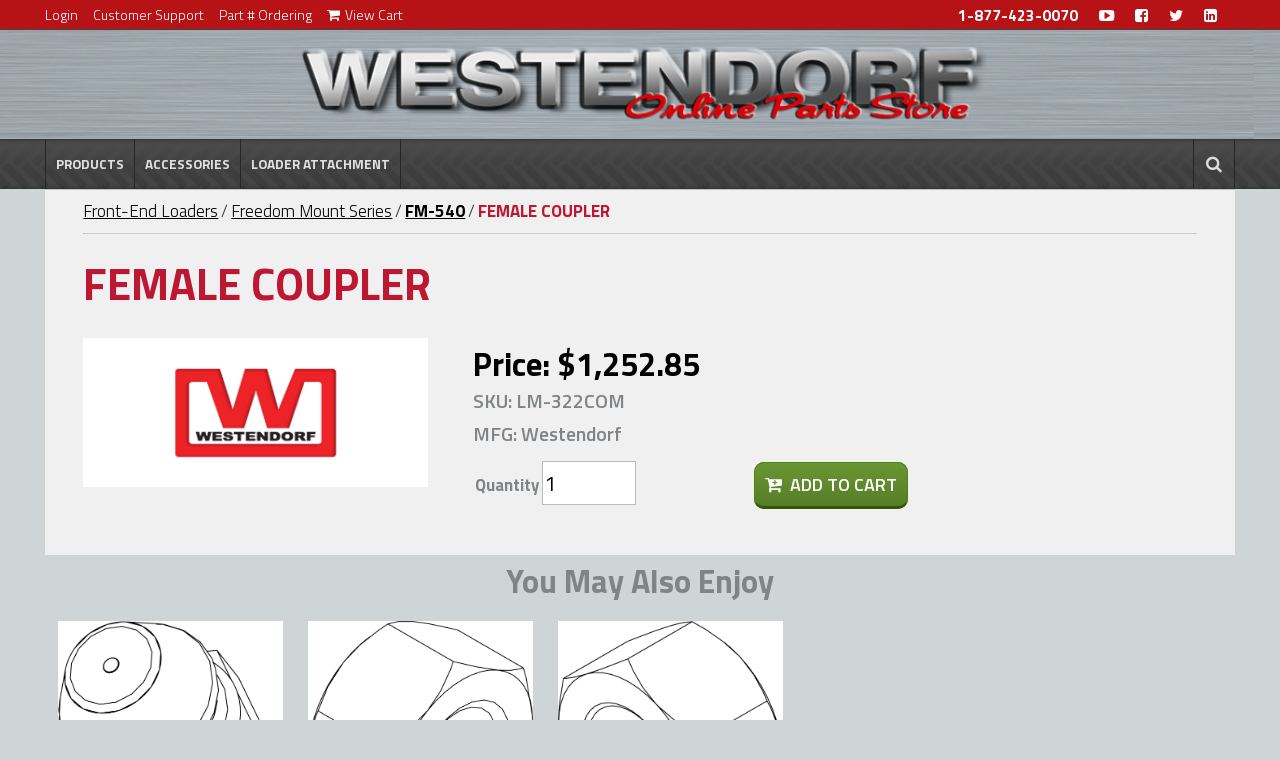

--- FILE ---
content_type: text/html; charset=utf-8
request_url: https://store.loaders.com/Front-End-Loaders/Freedom-Mount-Series/FM-540/LM-322COM?assemblyid=129&loaderid=201
body_size: 19891
content:


<!DOCTYPE html PUBLIC "-//W3C//DTD XHTML 1.0 Transitional//EN" "http://www.w3.org/TR/xhtml1/DTD/xhtml1-transitional.dtd">
<html xmlns="http://www.w3.org/1999/xhtml">
<head id="ctl00_head1">

<!-- Google Tag Manager -->
<script>(function (w, d, s, l, i) {w[l] = w[l] || []; w[l].push({'gtm.start':new Date().getTime(), event: 'gtm.js'}); 
    var f = d.getElementsByTagName(s)[0], j = d.createElement(s), dl = l != 'dataLayer' ? '&l=' + l : ''; j.async = true; 
    j.src = '//www.googletagmanager.com/gtm.js?id=' + i + dl; f.parentNode.insertBefore(j, f);
    })(window, document, 'script', 'dataLayer', 'GTM-M5QBZH');</script>
<!-- End Google Tag Manager -->



<title>
	Product Detail
</title><meta name="keywords" content="" />

<meta name="description" content="" />


<script src="/scripts/jquery-3.6.0.min.js" type="text/javascript"></script>
<script src="//code.jquery.com/ui/1.11.4/jquery-ui.js"  type="text/javascript"></script>
<script src="/scripts/jquery.bxslider.min.js" type="text/javascript"></script>

    <link rel="stylesheet" href="https://maxcdn.bootstrapcdn.com/font-awesome/4.5.0/css/font-awesome.min.css" /><link href="//fonts.googleapis.com/css?family=Titillium+Web:100,200,300,400,500,600,700,800,900" rel="stylesheet" type="text/css" /><link href="//fonts.googleapis.com/css?family=Damion:400" rel="stylesheet" type="text/css" /><link rel="stylesheet" href="//code.jquery.com/ui/1.11.4/themes/smoothness/jquery-ui.css" /><link href="/styles/jquery.bxslider.css" rel="stylesheet" /><link rel="stylesheet" href="/styles/main.css" /><link rel="stylesheet" href="/styles/style.css" /><link rel="stylesheet" href="/styles/stylesDev.css" /><link rel="icon" type="image/png" href="/images/favicon.ico" /><meta name="viewport" content="width=100%, initial-scale=1.0, user-scalable=1.0" /><meta name="keywords" content="Thombert, Polyurethane Forklift Tires, Polyurethane Forklift Wheels, Midrollers, Bearings, Polyurethane Tires, Polyurethane Wheels, Press On Tires, Commercial Tires, Load Wheel, Drive Tire, Outrigger Wheels" /><meta name="description" content="Thombert is the world&#39;s largest producer of polyurethane forklift tires &amp; wheels. Low cost, high quality polyurethane forklift wheels. Reliable service." /><meta name="author" content=" - Spindustry Systems, www.spindustry.com " /><meta name="copyright" content="COMPANY" /><meta name="distribution" content="global" /><meta name="rating" content="general" /><meta name="revisit-after" content="30 days" /><meta name="robots" content="all" />

<script src="/scripts/common.js" type="text/javascript"></script>

		<script type="text/javascript" src="/scripts/google360/EMDataLayerStart.js"></script>
		<script type="text/javascript" src="/scripts/google360/Google360.js"></script>

    
    <link rel="stylesheet" href="/styles/lightbox.css" type="text/css" media="screen" />

<link href="/WebResource.axd?d=_MGS2KCSAlOUI3zHbN2F7HW_qYWIP7ZBmys3G5o0_cB9Wtuvm2MENk8H0rIPufA15-MyfS74AocoKBwz38Xy9ATWnMhvnWAONIbupcN5vOWG3n223u6PIzycpUta8OHuFnD_FqytuO3peBtJrkwBKw2&amp;t=638895691394322647" type="text/css" rel="stylesheet" /></head><!-- END HEAD -->
<body>
<!-- Google Tag Manager (noscript) -->
<noscript><iframe src="https://www.googletagmanager.com/ns.html?id=GTM-M5QBZH"
height="0" width="0" style="display:none;visibility:hidden"></iframe></noscript>
<!-- End Google Tag Manager (noscript) -->

<form method="post" action="/Front-End-Loaders/Freedom-Mount-Series/FM-540/LM-322COM" onsubmit="javascript:return WebForm_OnSubmit();" id="aspnetForm">
<div class="aspNetHidden">
<input type="hidden" name="__EVENTTARGET" id="__EVENTTARGET" value="" />
<input type="hidden" name="__EVENTARGUMENT" id="__EVENTARGUMENT" value="" />
<input type="hidden" name="ctl00_contentMain_storeproductdetail_rptProductDetail_ctl00_tcproducts_ClientState" id="ctl00_contentMain_storeproductdetail_rptProductDetail_ctl00_tcproducts_ClientState" value="{&quot;ActiveTabIndex&quot;:0,&quot;TabState&quot;:[true,false,false,false]}" />
<input type="hidden" name="__VIEWSTATE" id="__VIEWSTATE" value="/[base64]/////[base64]////8PZAIEDxYCHwRoFgICAQ8WAh8GAv////[base64]/////[base64]/[base64]/UHJvZHVjdElEPTQ4OTkmY2F0aWQ9MCZzdWJjYXRpZD0WAmYPFQEOTE9DSyBOVVQgLSAzLzhkAgQPFQEKV2VzdGVuZG9yZmQCAg9kFgYCAQ8WAh8PBVdodHRwOi8vc3RvcmUubG9hZGVycy5jb20vYXNweC9zdG9yZS9wcm9kdWN0ZGV0YWlsLmFzcHg/[base64]/[base64]" />
</div>

<script type="text/javascript">
//<![CDATA[
var theForm = document.forms['aspnetForm'];
if (!theForm) {
    theForm = document.aspnetForm;
}
function __doPostBack(eventTarget, eventArgument) {
    if (!theForm.onsubmit || (theForm.onsubmit() != false)) {
        theForm.__EVENTTARGET.value = eventTarget;
        theForm.__EVENTARGUMENT.value = eventArgument;
        theForm.submit();
    }
}
//]]>
</script>


<script src="/WebResource.axd?d=GOg07_tkuhvef4y5a4SluCJOmH6ej7C0GTKwEvTto-cSLkTa-apxQtzjjyhgPbsr96kr5NQqSpVXKLQs44QOfKTC0PEnz6UGpvABvJVg7kI1&amp;t=638901356248157332" type="text/javascript"></script>


<script src="/ScriptResource.axd?d=zcTWNvB8r-zPIV3ahhBZ2waH5Bbt1LYPd9uJ4B_YEFeIG760QDTTJZu7AfL-1cc1IDsIfm2EC5pbT7tRQHK_AmY32iS4Jl17oxx-UvGJcqjQ8SlwCriQN50hVwEVI-ZJD6xCCwTPmaWhaTE0ILROeN92slq3DR4IMrO-wHPVpRM1&amp;t=ffffffff93d1c106" type="text/javascript"></script>
<script src="/ScriptResource.axd?d=wzpwAYXsbaaOTJ29g_HIC-kCQoauHRG8fZTAHJvxbXEDOiwCZekMa2C6rLJaw23KBqX9-qZ4woTsRRAaUra2ljk-BS9Vq41m8gKapJEEfTiIGo7h5OVSNZavXIz99c7gMaqhVfau4EWN65xtcjEsCg2&amp;t=f2cd5c5" type="text/javascript"></script>
<script type="text/javascript">
//<![CDATA[
if (typeof(Sys) === 'undefined') throw new Error('ASP.NET Ajax client-side framework failed to load.');
//]]>
</script>

<script src="/ScriptResource.axd?d=5OKBC0FK5AP6eZ04A5UucIbPZRvNhyQXjIorOxY1Bbse9iyT8BJL9KU2OIOcM0Sc-eOmy7ejjBhuoFlxOymdDJS_10PSWz5lqW0_2GJHs0t5VGzno9kkDKqxg9Ivjc6jA5i3B8VGVgfCPEHu7TOexw2&amp;t=f2cd5c5" type="text/javascript"></script>
<script src="/ScriptResource.axd?d=2-IlHzUR4zHaaJTRvI0iZlG6zrggKWoUmwSiKMeq8p-_6_5VvGxlcWCJ4-c0zhGSeM5Ih_By7EW-i2DS5wDoxquJiEADuUqOLGScSCtKRKebxApJU_rOZWx3lrJxyWqGI6VkJRxbu2_p_VxtYeC81A2&amp;t=f2cd5c5" type="text/javascript"></script>
<script src="/ScriptResource.axd?d=ht5gBZB12EGptIBnY4OmfitkVK-zqleHUHwklPqgbSHA6t9OzUdDd7Yl1Zab6FOPhJjUBs733pi6mkemAFmd4JpWohvTz4XoyciICoULQhBYCjmDyeHR92urerH1MLbgjOHNfsXf-ZzQptuZ2_nEhA2&amp;t=f2cd5c5" type="text/javascript"></script>
<script src="/ScriptResource.axd?d=l3pc7zDYfH0aYfwAWWNU8Ad7BsV2v5fr8wGnZMKYXsvhVjF6y25MFSAwR3rZHhafMy5QRDI290PUOKuc5dLMHmtI7UzKe6uCaZDAsb7-UXl5Z4LzAKLIzIl7_xP2v-0V0&amp;t=f2cd5c5" type="text/javascript"></script>
<script src="/ScriptResource.axd?d=hDMgZ60-UxLqfwXi2kyPxv9Kf44Zug6Nt_4u9NnHXJn-h2l8_RS1M9YaEKTCRUAB-_v1yFevnAuH88X9kikjiXliJ-40RG-reZ1DcRJvgcV5_V0r_Yby7e-YhMTe-DW1F8c8r4khTS2aBc9xO4Ody2Qko-LTT6zOqPJ_UTCZWvw1&amp;t=f2cd5c5" type="text/javascript"></script>
<script src="/ScriptResource.axd?d=uFjGW5d2IAHcYFQU4lW5LNitM6BH_OyxjzjMg8vxqZpk3DBWsAtFFoApHiYM2yA0aJ60CF6duI660jRN_X0QAoSzVO7vrfYUPbJqs4oY_HdIg9tdnFqHFx4C9zzYozBi020VsRROjTsFm-I-ZBPw_Q2&amp;t=f2cd5c5" type="text/javascript"></script>
<script src="/ScriptResource.axd?d=gjeRBY5egIfnBQe1JzHJEDkUDgWIOInIv9_pKZZCVHeWY3FofwsOYuT77dgRPSVbn2oKHSSwTbrrGKS97bdgxLxbj2E7QoIaoQJmUan_QS6CBuOB8moWWpC_zVJE03iKXKEKvuBd_El4WfpP6EVbqRir-8TgynHPsK7CkFz9vvU1&amp;t=f2cd5c5" type="text/javascript"></script>
<script src="/ScriptResource.axd?d=WcdWtuN62_np58DZ1Lrww2C9c3o7rLRCPkIcprQ6_gs4EGHix3Unnh7P1oXc3rAsolCkyWcR_jK7u-VR6BQO72mDGRmUu-V2TVXnG6Kqwn7RYR_vTjuXGjLrXHwRvgv89671_-1qX8_se8V9P9uV9Qa5J8xM0cUVBPDEcY7spyA1&amp;t=f2cd5c5" type="text/javascript"></script>
<script src="/ScriptResource.axd?d=vANzsyu-A_KOOYJLQCqHBfm747AupWpWZyn_BW3JrglN_BT2hj1OQ47WEYNZbuQRU2Ym8scOTA4520_CnJ-wwwckoI1_i1XRdk6xrpbm31pUa5tIQnNjUHMWFWjSrvqTkClA-a6o-__KP7g12iHo6FKMetLkcE3RQ4XxOFUJ6tc1&amp;t=f2cd5c5" type="text/javascript"></script>
<script src="/ScriptResource.axd?d=KwzPBNBdwaNAnj6E_Y8m486yLTDcxGy4fVfoiRORu6AsbK-HAqiqkKqIWgo6Lay_G5mIBFpoJNcrYVQ_NPyarX6nroevdv-n7xEaLz7PFhsWmqc7HMNM8vVSLyyU6vO_v6yWOJACu4YnRAOW5ycQFRKA0j-I2YrEM-SzDAbTXeg1&amp;t=f2cd5c5" type="text/javascript"></script>
<script src="/ScriptResource.axd?d=vYOesVmu-aLYIxFiX2Cp-d8jGIW2OpMKT-SkFeHOdNMkjcKXaRpNoCSBcDJgCkHaWNsym_If1tDPeMrmkptrjxhrl1hgcHFCeyM0YNYUirtu0anFbYNbQfpp8NLaZQsyvh0XYBmB8GNgbOJFH989zQxD_j_38KMPgEpUVrtfCAM1&amp;t=f2cd5c5" type="text/javascript"></script>
<script type="text/javascript">
//<![CDATA[
function WebForm_OnSubmit() {
if (typeof(ValidatorOnSubmit) == "function" && ValidatorOnSubmit() == false) return false;
return true;
}
//]]>
</script>

<div class="aspNetHidden">

	<input type="hidden" name="__VIEWSTATEGENERATOR" id="__VIEWSTATEGENERATOR" value="B6180AA4" />
	<input type="hidden" name="__EVENTVALIDATION" id="__EVENTVALIDATION" value="/wEdAB4MAgKeY1RVpmaWchH3TGpmGiM9xKiyw9XJowKJ+IGzrKIOnAHwazhLgEGNEulN1XFbPbEVPp7ek1ew81Hm5ez/+9QqzbrRygWJibqPZ39sJa03YkWQfBQogFw4E59m9LmyC64+1CF9UfYcOZ2legsUVUIiQH2yQ82SyXldJovy8AqfvXsnqxPhH+U+jwDl9G3pbGCpl151ajyTZ4X3gGTTvScI1q5W8zUWiHCWlpFmhcxeOs4tXxPbIZpnYVIu72iaZTyumD7gDnXFnib/XVX9WnlK9rlXk1abK7x06EmfZMXqrZekOiLvRGm5mIBIVsgXNr4qB2HeCJlsqRqHRKx6WVqZ+1UBpgIemznZ8w2EcywM1+77ToxhAlvhZh96VZTmOYt2eNDEcXVQoYewa61D835q7rU1tFYTr8+Dy/d3Vx0vLFZ1SYX+K/m98Xw7xactclC4RVZ3JaUntWSAE6NdHZNJYEOdbQXp4ACvYLWql0UMtRhpZ9JVFZ17HzNPlNljt+b0Tg4qNrAY/xynglf3IyqmdEKnhyTw1A0ssyRWm1r5gmYco7ref6gANJk/u4sGflXePyJUjpfRvvv4iRED1owdoqJKXSAC196T/z1C0ntseiuEHZLmgcyQCAefHhd64tfjHuStqR0kV1c6VDVpLxRLdHP30BeqJfAl6LmSvw==" />
</div>
    <script type="text/javascript">
//<![CDATA[
Sys.WebForms.PageRequestManager._initialize('ctl00$smMain', 'aspnetForm', ['tctl00$contentMain$storeproductdetail$updemail',''], [], [], 90, 'ctl00');
//]]>
</script>

    

            


		<div class="wrapper clearfix">

				<div class="wrapper">
               		<div class="subNavContainer clearfix">
                        <nav class="subNav clearfix">
                            <ul class="subNav removeInMobile">
                                <li><a id="ctl00_hllogin" title="Login or access your account preferences" href="https://store.loaders.com/aspx/store/login.aspx">Login</a> </li>
                                <li><a href="http://store.loaders.com/aspx/general/customerservice.aspx" rel="next" title="Customer support information">Customer Support</a></li>
                                <li><a href="http://store.loaders.com/aspx/store/skuentry.aspx" rel="next" title="Part # Entry">Part # Ordering</a></li>
                                <li><a href="/aspx/store/cart.aspx" rel="next" title="Manage the contents of your cart"><i class="fa fa-shopping-cart"></i>View Cart <b><span id="spanCartItemCount"></span></b></a></li>
                             </ul>
                             <ul class="subNav removeInDesktop clearfix">
                                <li><a id="ctl00_hlloginMobile" title="Login or access your account preferences" href="https://store.loaders.com/aspx/store/login.aspx">Login</a></li>
                                <li><a href="http://store.loaders.com/aspx/store/skuentry.aspx" rel="next" title="Part # Entry">Part # Ordering</a></li>
                                
                                <li> </li>
                                
                                <li><a href="/aspx/store/cart.aspx" rel="next" title="Manage the contents of your cart"><i class="fa fa-shopping-cart"></i>View Cart <b></b></a></li>
                             </ul>
                             <ul class="socialSub">
                         	    <li><a href="tel:1-877-423-0070">1-877-423-0070</a></li>
                         	    <li><a href="https://www.youtube.com/user/WestendorfMfg" target="_blank" title="YouTube">
                            	    <i class="fa  fa-youtube-play"></i>
                                </a></li>
                         	    <li><a href="https://www.facebook.com/WestendorfMfg" target="_blank" title="Facebook">
                            	    <i class="fa fa-facebook-square"></i>
                                </a></li>
                                <li><a href="https://twitter.com/Westendorf_Mfg" target="_blank" title="Twitter">
                            	    <i class="fa fa-twitter"></i>
                                </a></li>
                                <li><a href="https://www.linkedin.com/company/westendorf-manufacturing" target="_blank" title="LinkedIn">
                            	    <i class="fa fa-linkedin-square"></i>
                                </a></li>
                             </ul>
                         </nav>
                     </div>

					<div class="mainNavContainer">
						<div class="mainNav">
							<div class="logo">
                            	<a href="http://store.loaders.com/"><img class="logoImg" src="/images/westendorf-logo-store.png" alt="Westendorf Online Parts Store" /></a>
                            </div>


                            <div class="trigger-container clearfix">
                            	<a id="BPmenu-trigger" class="trigger BPmenu-trigger"><i class="fa fa-bars"></i>MENU</a>
                                <a id="mobilesearch-trigger" class="trigger search-trigger"><i class="fa fa-search"></i>SEARCH</a>
                             </div>
                             <script type="text/javascript">
								$(document).ready(function () {
									$("#BPmenu-trigger").click(function () {
										$("#BPmenu-ID").toggle();
										$("#mobilesearch-ID").hide();
									});
									$("#mobilesearch-trigger").click(function () {
										$("#mobilesearch-ID").toggle();
										$("#BPmenu-ID").hide();
									});
								});
							</script>
                            <div id="mobilesearch-ID" class="mobile-search-container" style="display: none;">
                                <input name="ctl00$txtSearchMobile" type="text" id="ctl00_txtSearchMobile" title="Search" OnKeyPress="return setEnterBox(&#39;ctl00_btnSearchMobile&#39;,event)" />
                                <input type="submit" name="ctl00$btnSearchMobile" value="SEARCH" id="ctl00_btnSearchMobile" class="button" />
                                <div class="clearfix"></div>
                            </div>



                            <nav id="BPmenu-ID" class="BPmenu">
					            <ul class="navItems clearfix">
                                
                                        <li class="one"><a class="navItem menu-pull" href="#">Products<i class="fa fa-plus removeInDesktop"></i></a>
							                
                                            
                                                <div class="BPdrop-sect">
                            	                    <div class="BPdrop-container">
                                                    	<div class="BPdrop-content clearfix">
                                                         <div class="BPdrop-column">
                                                
                                                    
                                                            
                                                	                <div class="BPdrop-group">
                                                                    <a id="ctl00_rptLoaderType_ctl00_hlinkLoaderType" class="subTitle" href="/Front-End-Loaders">Loader Parts</a>

                                                                    
                                                                            <a id="ctl00_rptLoaderType_ctl00_rptLoaders_ctl00_hlinkLoader" class="listItem" href="/Front-End-Loaders/MAX-Series">MAX Series</a>
                                                                        
                                                                            <a id="ctl00_rptLoaderType_ctl00_rptLoaders_ctl01_hlinkLoader" class="listItem" href="/Front-End-Loaders/Freedom-Mount-Series">Freedom Mount Series</a>
                                                                        
                                                                            <a id="ctl00_rptLoaderType_ctl00_rptLoaders_ctl02_hlinkLoader" class="listItem" href="/Front-End-Loaders/Custom-Contour-Series">Custom Contour Series</a>
                                                                        
                                                                            <a id="ctl00_rptLoaderType_ctl00_rptLoaders_ctl03_hlinkLoader" class="listItem" href="/Front-End-Loaders/100-Series">100 Series</a>
                                                                        
                                                                            <a id="ctl00_rptLoaderType_ctl00_rptLoaders_ctl04_hlinkLoader" class="listItem" href="/Front-End-Loaders/Traction-Action-Series">Traction Action Series</a>
                                                                        
                                                                            <a id="ctl00_rptLoaderType_ctl00_rptLoaders_ctl05_hlinkLoader" class="listItem" href="/Front-End-Loaders/Extra-Traction-Action-Series">Extra Traction Action Series</a>
                                                                        
                                                                            <a id="ctl00_rptLoaderType_ctl00_rptLoaders_ctl06_hlinkLoader" class="listItem" href="/Front-End-Loaders/WL-Series">WL Series</a>
                                                                        
                                                                            <a id="ctl00_rptLoaderType_ctl00_rptLoaders_ctl07_hlinkLoader" class="listItem" href="/Front-End-Loaders/Specialty-Loaders">Specialty Loaders</a>
                                                                        
                                                                            <a id="ctl00_rptLoaderType_ctl00_rptLoaders_ctl08_hlinkLoader" class="listItem" href="/Front-End-Loaders/Vintage-Series-">Vintage Series </a>
                                                                        
                                                                    </div>
                                                                    
                                                                        </div><div class="BPdrop-column">
                                                                    
                                                                
                                                	                <div class="BPdrop-group">
                                                                    <a id="ctl00_rptLoaderType_ctl01_hlinkLoaderType" class="subTitle" href="/Attachments">Attachment Parts</a>

                                                                    
                                                                            <a id="ctl00_rptLoaderType_ctl01_rptLoaders_ctl00_hlinkLoader" class="listItem" href="/Attachments/Buckets-">Buckets </a>
                                                                        
                                                                            <a id="ctl00_rptLoaderType_ctl01_rptLoaders_ctl01_hlinkLoader" class="listItem" href="/Attachments/Bucket-Add-Ons">Bucket Add-Ons</a>
                                                                        
                                                                            <a id="ctl00_rptLoaderType_ctl01_rptLoaders_ctl02_hlinkLoader" class="listItem" href="/Attachments/Brush-Crusher%e2%84%a2">Brush Crusher™</a>
                                                                        
                                                                            <a id="ctl00_rptLoaderType_ctl01_rptLoaders_ctl03_hlinkLoader" class="listItem" href="/Attachments/Hay-Handling">Hay Handling</a>
                                                                        
                                                                            <a id="ctl00_rptLoaderType_ctl01_rptLoaders_ctl04_hlinkLoader" class="listItem" href="/Attachments/Grab-Forks">Grab Forks</a>
                                                                        
                                                                            <a id="ctl00_rptLoaderType_ctl01_rptLoaders_ctl05_hlinkLoader" class="listItem" href="/Attachments/Plows--Blades">Plows & Blades</a>
                                                                        
                                                                            <a id="ctl00_rptLoaderType_ctl01_rptLoaders_ctl06_hlinkLoader" class="listItem" href="/Attachments/Lift--Carry">Lift & Carry</a>
                                                                        
                                                                            <a id="ctl00_rptLoaderType_ctl01_rptLoaders_ctl07_hlinkLoader" class="listItem" href="/Attachments/Complete-Brush-Crusher-">Complete Brush Crusher </a>
                                                                        
                                                                            <a id="ctl00_rptLoaderType_ctl01_rptLoaders_ctl08_hlinkLoader" class="listItem" href="/Attachments/3-Point-Attachments">3-Point Attachments</a>
                                                                        
                                                                    </div>
                                                                    
                                                                        </div><div class="BPdrop-column">
                                                                    
                                                                
                                                	                <div class="BPdrop-group">
                                                                    <a id="ctl00_rptLoaderType_ctl02_hlinkLoaderType" class="subTitle" href="/Canopies">Canopies</a>

                                                                    
                                                                            <a id="ctl00_rptLoaderType_ctl02_rptLoaders_ctl00_hlinkLoader" class="listItem" href="/Canopies/Complete-Cool-Cap-Canopies">Complete Cool Cap Canopies</a>
                                                                        
                                                                            <a id="ctl00_rptLoaderType_ctl02_rptLoaders_ctl01_hlinkLoader" class="listItem" href="/Canopies/Cool-Cap-Brackets">Cool Cap Brackets</a>
                                                                        
                                                                            <a id="ctl00_rptLoaderType_ctl02_rptLoaders_ctl02_hlinkLoader" class="listItem" href="/Canopies/Cool-Cap-Replacement-Parts">Cool Cap Replacement Parts</a>
                                                                        
                                                                    </div>
                                                                    
                                                                
                                                	                <div class="BPdrop-group">
                                                                    <a id="ctl00_rptLoaderType_ctl03_hlinkLoaderType" class="subTitle" href="/Wagons">Wagon Parts</a>

                                                                    
                                                                            <a id="ctl00_rptLoaderType_ctl03_rptLoaders_ctl00_hlinkLoader" class="listItem" href="/Wagons/Gravity-Flow-Box">Gravity Flow Box</a>
                                                                        
                                                                            <a id="ctl00_rptLoaderType_ctl03_rptLoaders_ctl01_hlinkLoader" class="listItem" href="/Wagons/Hitch-N-Go">Hitch-N-Go</a>
                                                                        
                                                                            <a id="ctl00_rptLoaderType_ctl03_rptLoaders_ctl02_hlinkLoader" class="listItem" href="/Wagons/Wagon-Gears">Wagon Gears</a>
                                                                        
                                                                    </div>
                                                                    
                                                                
                                                	                <div class="BPdrop-group">
                                                                    <a id="ctl00_rptLoaderType_ctl04_hlinkLoaderType" class="subTitle" href="/Landscrapers">Scrapers</a>

                                                                    
                                                                            <a id="ctl00_rptLoaderType_ctl04_rptLoaders_ctl00_hlinkLoader" class="listItem" href="/Landscrapers/Landscraper%e2%84%a2">Landscraper™</a>
                                                                        
                                                                            <a id="ctl00_rptLoaderType_ctl04_rptLoaders_ctl01_hlinkLoader" class="listItem" href="/Landscrapers/Landscraper%e2%84%a2-Options">Landscraper™ Options</a>
                                                                        
                                                                    </div>
                                                                    
                                                                        </div><div class="BPdrop-column">
                                                                    
                                                                
                                                        </div>


                                                        </div> <!-- BPdrop-content -->
                                                    </div>     <!-- BPdrop-container -->
                                                </div> <!--BPdrop-sect-->
                                                

                                        </li>
                                        <li class="navItem"><a href="/accessories">Accessories<i class="fa fa-chevron-right removeInDesktop"></i></a></li>
                                        <li class="navItem"><a href="/Whole-Goods/Complete-Attachments">Loader Attachment<i class="fa fa-chevron-right removeInDesktop"></i></a></li>

                                        
                                        <li class="right"><a class="navItem right menu-pull" href="#" title="Search"><i class="fa fa-search noPadding"></i></a>
                                	            <div class="BPdrop-sect">
                            	                    <div class="container menu clearfix">
                                                    	<div class="homeSearchContainer clearfix">
                                                            <input name="ctl00$txtSearchMain" type="text" id="ctl00_txtSearchMain" title="Search" class="mainSearchBox" OnKeyPress="return setEnterBox(&#39;ctl00_lbtnSearchMain&#39;,event)" placeholder="Search Westendorf..." />
                                                            <button onclick="__doPostBack('ctl00$lbtnSearchMain','')" id="ctl00_lbtnSearchMain" class="mainSearchBtn">Search<i class="fa fa-angle-right"></i></button>
                                                        </div>
                                                    </div>
                                                </div>
                                        </li>
							</ul>
                        </nav> <!--BPmenu-ID-->

            



                            <script src="/scripts/blueprintMenu.js" type="text/javascript"></script>
					        <script type="text/javascript">
					            $(function () {
					                BlueprintMenu.init();
					            });
                            </script>

						</div>
					</div>
				</div> <!--wrapper-->
            
                

            
            <section class="container grey">
            	<ul class="breadcrumb">
                	<li><a id="ctl00_contentMain_hlinkProductType" href="/Front-End-Loaders">Front-End Loaders</a></li>
                    <li>/</li>
                	<li><a id="ctl00_contentMain_hlinkSeries" href="/Front-End-Loaders/Freedom-Mount-Series">Freedom Mount Series</a></li>
                    <li>/</li>
                    <li class="active"><a id="ctl00_contentMain_hlinkProdName" href="/Front-End-Loaders/Freedom-Mount-Series/FM-540">FM-540</a></li>
                    <li>/</li>
                    <li class="active"><span class="noWrap">FEMALE COUPLER</span></li>
                </ul>
                 <div id="divBreadcrumbGA" style="display:none;">Front-End Loaders|Freedom Mount Series</div>
                 <div id="divBreadcrumbProdName" style="display:none;">FM-540</div>
                <hr class="grey paddingTop10" />
            </section>

            
            


         


        <section class="container grey inside clearfix">
            <div id="ctl00_contentMain_storeproductdetail_pnlError" class="error">
	
	

</div>
<!-- PRODUCT DETAIL -->
<div id="ctl00_contentMain_storeproductdetail_ValidationSummary1" class="error" style="display:none;">

</div>







        
                <div class="projectExampleHeader">
                <h1 class="alignLeft red" id="h1ProductName">FEMALE COUPLER</h1>
                </div>

                <div class="contentCol1 oneThird clearfix">
		            <div class="main_image"><a id="ctl00_contentMain_storeproductdetail_rptProductDetail_ctl00_alarge" rel="lightbox"><img id="ctl00_contentMain_storeproductdetail_rptProductDetail_ctl00_imgmain" title="FEMALE COUPLER" src="https://store.loaders.com/images/no-photo-home.png" /></a></div>
                    <div class="thumb_image">
                        <span><a href="https://store.loaders.com/images/no-photo-home.png" id="ctl00_contentMain_storeproductdetail_rptProductDetail_ctl00_alarge1" rel="lightbox"></a></span>
                        <span><a href="../../SpinmarketStore/ascx/#" id="ctl00_contentMain_storeproductdetail_rptProductDetail_ctl00_alarge2" rel="lightbox"></a></span>
                        <span><a href="../../SpinmarketStore/ascx/#" id="ctl00_contentMain_storeproductdetail_rptProductDetail_ctl00_alarge3" rel="lightbox"></a></span>
                    </div>
                </div><!--  end product_images -->
    
                <div class="contentCol2 twoThirds">
                    <h2 class="alignLeft black">Price: <span id="spanProdPrice">$1,252.85</span></h2>
                   <h4>SKU: <span id="spanProdSku">LM-322COM</span></h4>
                    <h4>MFG: <span id="spanProdMfg">Westendorf</span></h4>
                    
                    
<!-- START STOREPRODUCTFEATURES CONTROL -->

<!-- END STOREPRODUCTFEATURES CONTROL -->
                   <fieldset>
                      <div class="item item-quantity">
                          
                         <label class="large" for="txtQTY">Quantity</label>
                          
                         <input name="ctl00$contentMain$storeproductdetail$rptProductDetail$ctl00$txtQTY" value="1" id="ctl00_contentMain_storeproductdetail_rptProductDetail_ctl00_txtQTY" class="large" type="number" />
                          <span id="ctl00_contentMain_storeproductdetail_rptProductDetail_ctl00_Comparevalidator1" class="error" style="visibility:hidden;">Enter a number</span>
                      </div>
                   </fieldset>
                    <a id="ctl00_contentMain_storeproductdetail_rptProductDetail_ctl00_ibtnCart" class="buttonMediumGreen noFloat" href="javascript:WebForm_DoPostBackWithOptions(new WebForm_PostBackOptions(&quot;ctl00$contentMain$storeproductdetail$rptProductDetail$ctl00$ibtnCart&quot;, &quot;&quot;, true, &quot;&quot;, &quot;&quot;, false, true))">
                        <i class="fa fa-cart-plus"></i>Add To Cart
                    </a>

                    
                   
                </div>
                        
                    
                                        
                

                <div class="product_tabs" style="display:none;">
                    <div class="tabajaxWrap">
                        <div id="ctl00_contentMain_storeproductdetail_rptProductDetail_ctl00_tcproducts" class="ajaxTabs" style="visibility:hidden;">
	<div id="ctl00_contentMain_storeproductdetail_rptProductDetail_ctl00_tcproducts_header">
		<span id="ctl00_contentMain_storeproductdetail_rptProductDetail_ctl00_tcproducts_tab1_tab"><span class="ajax__tab_outer"><span class="ajax__tab_inner"><span class="ajax__tab_tab" id="__tab_ctl00_contentMain_storeproductdetail_rptProductDetail_ctl00_tcproducts_tab1">Description</span></span></span></span><span id="ctl00_contentMain_storeproductdetail_rptProductDetail_ctl00_tcproducts_tab2_tab"><span class="ajax__tab_outer"><span class="ajax__tab_inner"><span class="ajax__tab_tab" id="__tab_ctl00_contentMain_storeproductdetail_rptProductDetail_ctl00_tcproducts_tab2">More Info</span></span></span></span>
	</div><div id="ctl00_contentMain_storeproductdetail_rptProductDetail_ctl00_tcproducts_body">
		<div id="ctl00_contentMain_storeproductdetail_rptProductDetail_ctl00_tcproducts_tab1" class="ajax__tab_panel">
			
                                    
                                    
                                
		</div><div id="ctl00_contentMain_storeproductdetail_rptProductDetail_ctl00_tcproducts_tab2" class="ajax__tab_panel" style="display:none;visibility:hidden;">
			
                                    
                                    <ul>
                                        
			                            
			                            
			                            
			                            
			                        </ul>
			                    
		</div>
	</div>
</div>
                     </div>
                </div><!--end of product_tabs-->
                
                
                
                <!-- Hidden Fields -->
                <input type="hidden" name="ctl00$contentMain$storeproductdetail$rptProductDetail$ctl00$hdnProductID" id="ctl00_contentMain_storeproductdetail_rptProductDetail_ctl00_hdnProductID" value="8071" />
			    <input type="hidden" name="ctl00$contentMain$storeproductdetail$rptProductDetail$ctl00$hdnBasePrice" id="ctl00_contentMain_storeproductdetail_rptProductDetail_ctl00_hdnBasePrice" value="1181.9304" />
			    
			    <input type="hidden" name="ctl00$contentMain$storeproductdetail$rptProductDetail$ctl00$hdnSalesPrice" id="ctl00_contentMain_storeproductdetail_rptProductDetail_ctl00_hdnSalesPrice" value="0" />
			    <input type="hidden" name="ctl00$contentMain$storeproductdetail$rptProductDetail$ctl00$hdnSaleFlag" id="ctl00_contentMain_storeproductdetail_rptProductDetail_ctl00_hdnSaleFlag" value="False" />
			    <input type="hidden" name="ctl00$contentMain$storeproductdetail$rptProductDetail$ctl00$hdnfeatures" id="ctl00_contentMain_storeproductdetail_rptProductDetail_ctl00_hdnfeatures" />
			    <input type="hidden" name="ctl00$contentMain$storeproductdetail$rptProductDetail$ctl00$hdnfeaturecost" id="ctl00_contentMain_storeproductdetail_rptProductDetail_ctl00_hdnfeaturecost" />
    			
                <input type="hidden" name="ctl00$contentMain$storeproductdetail$rptProductDetail$ctl00$hdnActualPrice" id="ctl00_contentMain_storeproductdetail_rptProductDetail_ctl00_hdnActualPrice" value="1252.846224" />
                <input type="hidden" name="ctl00$contentMain$storeproductdetail$rptProductDetail$ctl00$hdnfullretailprice" id="ctl00_contentMain_storeproductdetail_rptProductDetail_ctl00_hdnfullretailprice" value="1252.846224" />

	            
                <input type="submit" name="ctl00$contentMain$storeproductdetail$rptProductDetail$ctl00$btnwishlisthidden" value="" onclick="javascript:WebForm_DoPostBackWithOptions(new WebForm_PostBackOptions(&quot;ctl00$contentMain$storeproductdetail$rptProductDetail$ctl00$btnwishlisthidden&quot;, &quot;&quot;, true, &quot;&quot;, &quot;&quot;, false, false))" id="ctl00_contentMain_storeproductdetail_rptProductDetail_ctl00_btnwishlisthidden" style="display:none;" />
                 
            





    
</div> <!--end product_detail_wrapper-->

<div id="ctl00_contentMain_storeproductdetail_pnlwishlist" class="modalPopup" style="width:640px;display:none;">
	
    <span class="help">You have the option of allowing your wish list selections to be searchable by your name and/or email address by answering the question below.</span>
    <div class="customerInfo">
        <fieldset class="fieldset2">
            <h2>Add to wish list</h2>
            <ul>
                <li>Would like like to make this item searchable for the general public using your email address?</li>
                <li class="radio">
                	<span id="ctl00_contentMain_storeproductdetail_radpublic" class="radio"><input id="ctl00_contentMain_storeproductdetail_radpublic_0" type="radio" name="ctl00$contentMain$storeproductdetail$radpublic" value="1" /><label for="ctl00_contentMain_storeproductdetail_radpublic_0">Yes</label><br /><input id="ctl00_contentMain_storeproductdetail_radpublic_1" type="radio" name="ctl00$contentMain$storeproductdetail$radpublic" value="0" /><label for="ctl00_contentMain_storeproductdetail_radpublic_1">No</label></span>
                </li>
            </ul>
        </fieldset>
        <input type="submit" name="ctl00$contentMain$storeproductdetail$btncancelwishlist" value="Cancel" id="ctl00_contentMain_storeproductdetail_btncancelwishlist" title="Cancel wishlist" class="button" />&nbsp;&nbsp;
        <input type="submit" name="ctl00$contentMain$storeproductdetail$btnsavewishlist" value="Submit" onclick="javascript:WebForm_DoPostBackWithOptions(new WebForm_PostBackOptions(&quot;ctl00$contentMain$storeproductdetail$btnsavewishlist&quot;, &quot;&quot;, true, &quot;&quot;, &quot;&quot;, false, false))" id="ctl00_contentMain_storeproductdetail_btnsavewishlist" title="Click to save this item in your wishlist" class="button" /></p>
    </div>

</div>

<div id="ctl00_contentMain_storeproductdetail_updemail">
	
        <div id="ctl00_contentMain_storeproductdetail_pnlfriend" class="modalPopup" style="width:640px;display:none;">
		
            
            <span class="help">Enter the requested information below and an email will be sent to your friend with
            your comments and a link back to the item of interest.</span><br /><br />
            <div id="ctl00_contentMain_storeproductdetail_vsemail" class="error" style="display:none;">

		</div>
             <div class="customerInfo">
                <fieldset class="fieldset2">
                    <h2>Email a Friend</h2>
                    <ul>
                        <li>
                            <label>Your e-mail:</label>
                            <input name="ctl00$contentMain$storeproductdetail$txtYourEmail" type="text" size="30" id="ctl00_contentMain_storeproductdetail_txtYourEmail" />
                            <span id="ctl00_contentMain_storeproductdetail_RequiredFieldValidator1" style="visibility:hidden;"><span class="error">*</span></span>
                            <span id="ctl00_contentMain_storeproductdetail_Regularexpressionvalidator1" style="visibility:hidden;">*</span>
                        </li>
                        <li>
                            <label>Your name:</label>
                            <input name="ctl00$contentMain$storeproductdetail$txtYourName" type="text" size="30" id="ctl00_contentMain_storeproductdetail_txtYourName" />
                            <span id="ctl00_contentMain_storeproductdetail_RequiredFieldValidator2" style="visibility:hidden;"><span class="error">*</span></span>
                        </li>
                        <li>
                            <label>Recipient's e-mail address:</label>
                            <input name="ctl00$contentMain$storeproductdetail$txtEmail" type="text" size="30" id="ctl00_contentMain_storeproductdetail_txtEmail" />
                            <span id="ctl00_contentMain_storeproductdetail_RequiredFieldValidator3" style="visibility:hidden;"><span class="error">*</span></span>
                            <span id="ctl00_contentMain_storeproductdetail_Regularexpressionvalidator2" style="visibility:hidden;"><span class="error">*</span></span>
                        </li>
                        <li>
                            <label>Message for your friend:</label>
                            <textarea name="ctl00$contentMain$storeproductdetail$txtMsg" rows="10" cols="30" id="ctl00_contentMain_storeproductdetail_txtMsg">
</textarea>
                            <br /><span class="help">(Optional)</span>
                        </li>
                    </ul>
                </fieldset>
                <p>
                <input type="submit" name="ctl00$contentMain$storeproductdetail$btncancelfriend" value="Cancel" id="ctl00_contentMain_storeproductdetail_btncancelfriend" title="Cancel emailing a friend" class="button" />&nbsp;&nbsp;
                <input type="submit" name="ctl00$contentMain$storeproductdetail$btnSubmitfriend" value="Submit" onclick="javascript:WebForm_DoPostBackWithOptions(new WebForm_PostBackOptions(&quot;ctl00$contentMain$storeproductdetail$btnSubmitfriend&quot;, &quot;&quot;, true, &quot;email&quot;, &quot;&quot;, false, false))" id="ctl00_contentMain_storeproductdetail_btnSubmitfriend" title="Click to send the email" class="button" /></p>
            </div>
        
	</div>
    
</div>

<div class="related_products_wrapper">
    <div class="related_products">
        
<!-- START STOREALSOBOUGHT CONTROL -->
<h2>You May Also Enjoy</h2>
<div class="list_feature">

        <dl class="feature_item">
            <dt><a href="http://store.loaders.com/aspx/store/productdetail.aspx?ProductID=10&catid=0&subcatid=" id="ctl00_contentMain_storeproductdetail_storealsobought_rptAlso_ctl00_aprod1"><img src="https://store.loaders.com/UserDocs/Store/ZER1805.gif" id="ctl00_contentMain_storeproductdetail_storealsobought_rptAlso_ctl00_imgfeatured" alt="Featured" /></a></dt>
            <dd class="info">
                <span class="product_name"><a href="http://store.loaders.com/aspx/store/productdetail.aspx?ProductID=10&catid=0&subcatid=" id="ctl00_contentMain_storeproductdetail_storealsobought_rptAlso_ctl00_aprod2">GREASE FITTING</a></span>
                <span class="manufacturer">Westendorf</span>
            </dd>
        </dl>
    
        <dl class="feature_item">
            <dt><a href="http://store.loaders.com/aspx/store/productdetail.aspx?ProductID=4899&catid=0&subcatid=" id="ctl00_contentMain_storeproductdetail_storealsobought_rptAlso_ctl01_aprod1"><img src="https://store.loaders.com/UserDocs/Store/HTN0616.gif" id="ctl00_contentMain_storeproductdetail_storealsobought_rptAlso_ctl01_imgfeatured" alt="Featured" /></a></dt>
            <dd class="info">
                <span class="product_name"><a href="http://store.loaders.com/aspx/store/productdetail.aspx?ProductID=4899&catid=0&subcatid=" id="ctl00_contentMain_storeproductdetail_storealsobought_rptAlso_ctl01_aprod2">LOCK NUT - 3/8</a></span>
                <span class="manufacturer">Westendorf</span>
            </dd>
        </dl>
    
        <dl class="feature_item">
            <dt><a href="http://store.loaders.com/aspx/store/productdetail.aspx?ProductID=4435&catid=0&subcatid=" id="ctl00_contentMain_storeproductdetail_storealsobought_rptAlso_ctl02_aprod1"><img src="https://store.loaders.com/UserDocs/Store/HFN1614.gif" id="ctl00_contentMain_storeproductdetail_storealsobought_rptAlso_ctl02_imgfeatured" alt="Featured" /></a></dt>
            <dd class="info">
                <span class="product_name"><a href="http://store.loaders.com/aspx/store/productdetail.aspx?ProductID=4435&catid=0&subcatid=" id="ctl00_contentMain_storeproductdetail_storealsobought_rptAlso_ctl02_aprod2">NUT - 1</a></span>
                <span class="manufacturer">Westendorf</span>
            </dd>
        </dl>
    
</div>
<!-- END STOREALSOBOUGHT CONTROL -->
        
    </div>
</div>


<!-- END STORE BODY -->
<script type="text/javascript">
      function pageLoad()
      {
        //Lightbox.initialize();

      }
</script>
	
        </section>


    <script src="/scripts/productdetail.js" type="text/javascript"></script>



        
            
            <!-- Main Footer -->
             <footer class="footerContainer clearfix">
             	<div class="mainFooter clearfix">
                    <ul class="footerCol col1">
                    	<li class="footerLogo">
                        	<a href="/default.aspx"><img src="/images/footer-logo.png" alt="footer logo"/></a>
                        </li>
                        <li class="footerAddress">
                        <a class="address" href="https://www.google.com/maps/place/Westendorf+Mfg+Co+Inc/@42.0279903,-96.11287,17z/data=!3m1!4b1!4m5!3m4!1s0x87923efd8c6ee14f:0xc748aa1e5c099874!8m2!3d42.0279903!4d-96.1106813" target="_blank">
                            <p class="name">Westendorf Manufacturing Co., Inc.</p>
                        </a>
                        </li>
                        <li class="footerAddress">
                        	<ul class="footerPhone">
                                <li><i class="fa fa-phone"></i>&nbsp; <a style="color:#fff !important;" href="tel:+1-877-423-0070">1-877-423-0070</a></li>
                            </ul>
                            <ul class="footerPhone">
                                <li class="social"><a href="https://www.youtube.com/user/WestendorfMfg" target="_blank" title="YouTube"><i class="fa  fa-youtube-play"></i></a></li>
                                <li class="social"><a href="https://www.facebook.com/WestendorfMfg" target="_blank" title="Facebook"><i class="fa fa-facebook-square"></i></a></li>
                                <li class="social"><a href="https://twitter.com/Westendorf_Mfg" target="_blank" title="Twitter"><i class="fa fa-twitter"></i></a></li>
                                <li class="social"><a href="https://www.linkedin.com/company/westendorf-manufacturing" target="_blank" title="LinkedIn"><i class="fa fa-linkedin-square"></i></a></li>
							</ul>
                        </li>
                    </ul>
                    
                    <ul class="footerCol col2">
                        <li><a href="http://store.loaders.com/accessories">Accessories</a></li>
                        <li><a href="/Whole-Goods/Complete-Attachments">Loader Attachment</a></li>

                        

                    </ul>
                    <ul class="footerCol col3">
                        <li><a href="/aspx/store/customer.aspx">My Account</a></li>
                        <li><a href="http://store.loaders.com/aspx/general/customerService.aspx">Customer Support</a></li>
                        <li><a href="http://store.loaders.com/aspx/general/termsofuse.aspx">Conditions of Use</a></li>
                        <li><a href="http://www.loaders.com/aspx/dealer/dealerlogin.aspx" target="_blank">Dealer Login</a></li>
                        <li><a href="http://store.loaders.com/aspx/general/privacy.aspx">Privacy Policy</a></li>
                    </ul>
                    </div>
                    
               <!-- Sub Footer -->
               <div class="subFooterContainer clearfix">
                   <div class="subFooter clearfix">
                       <ul class="subFooterText">
                           <li class="copyrightText">Copyright 2026 Westendorf Mfg. Co., Inc. | Onawa, Iowa</li>
                           <li class="spindustryText"><a target="_blank" href="http://www.spindustry.com/">Website design and development by Spindustry Digital, <span class="nowrap">Des Moines, Iowa</span></a></li>
                       </ul>
                   </div>
                 </div>
             </footer>
             
        </div>

    <input type="submit" name="ctl00$myneedzipcode$Button1" value="" onclick="javascript:WebForm_DoPostBackWithOptions(new WebForm_PostBackOptions(&quot;ctl00$myneedzipcode$Button1&quot;, &quot;&quot;, true, &quot;&quot;, &quot;&quot;, false, false))" id="ctl00_myneedzipcode_Button1" style="display:none" />



        
        <div id="ctl00_myneedzipcode_pnlDefinition" class="modalPopup" style="display:none">
	
            
            <div id="ctl00_myneedzipcode_pnlDefHeader" class="modalHeader">
		
                <h3>Login/Create Profile/Enter Zipcode</h3>                                                               
            
	</div>  
    
            <a href="/aspx/store/login.aspx">Login to your Profile</a>
            <br />
            <a href="/aspx/store/Customer.aspx?option=3">Create a Profile</a>
            <br />
            <div id="ctl00_myneedzipcode_pnlzip" onkeypress="javascript:return WebForm_FireDefaultButton(event, &#39;ctl00_myneedzipcode_lbtnzip&#39;)">
		
            Enter Your Zipcode: <input name="ctl00$myneedzipcode$txtzip" type="text" maxlength="7" id="ctl00_myneedzipcode_txtzip" />
            &nbsp;
            <a id="ctl00_myneedzipcode_lbtnzip" class="button1" href="javascript:__doPostBack(&#39;ctl00$myneedzipcode$lbtnzip&#39;,&#39;&#39;)">Submit</a>

        
	</div>

        <br />
        <span style="color: #f00;"></span>
        <br />
        <br />
        
 
    
</div>





<script type="text/javascript">
	$( ".nav-trigger" ).click(function() {
		$( "ul.mainNav" ).slideToggle( "fast", function() {
		});
	});
	
</script>




<!-- BEGIN LivePerson Monitor. --> 
<script type="text/javascript"> window.lpTag = window.lpTag || {}; if (typeof window.lpTag._tagCount === 'undefined') { window.lpTag = { site: '34833244' || '', section: lpTag.section || '', autoStart: lpTag.autoStart === false ? false : true, ovr: lpTag.ovr || {}, _v: '1.5.1', _tagCount: 1, protocol: location.protocol, events: { bind: function (app, ev, fn) { lpTag.defer(function () { lpTag.events.bind(app, ev, fn); }, 0); }, trigger: function (app, ev, json) { lpTag.defer(function () { lpTag.events.trigger(app, ev, json); }, 1); } }, defer: function (fn, fnType) { if (fnType == 0) { this._defB = this._defB || []; this._defB.push(fn); } else if (fnType == 1) { this._defT = this._defT || []; this._defT.push(fn); } else { this._defL = this._defL || []; this._defL.push(fn); } }, load: function (src, chr, id) { var t = this; setTimeout(function () { t._load(src, chr, id); }, 0); }, _load: function (src, chr, id) { var url = src; if (!src) { url = this.protocol + '//' + ((this.ovr && this.ovr.domain) ? this.ovr.domain : 'lptag.liveperson.net') + '/tag/tag.js?site=' + this.site; } var s = document.createElement('script'); s.setAttribute('charset', chr ? chr : 'UTF-8'); if (id) { s.setAttribute('id', id); } s.setAttribute('src', url); document.getElementsByTagName('head').item(0).appendChild(s); }, init: function () { this._timing = this._timing || {}; this._timing.start = (new Date()).getTime(); var that = this; if (window.attachEvent) { window.attachEvent('onload', function () { that._domReady('domReady'); }); } else { window.addEventListener('DOMContentLoaded', function () { that._domReady('contReady'); }, false); window.addEventListener('load', function () { that._domReady('domReady'); }, false); } if (typeof (window._lptStop) == 'undefined') { this.load(); } }, start: function () { this.autoStart = true; }, _domReady: function (n) { if (!this.isDom) { this.isDom = true; this.events.trigger('LPT', 'DOM_READY', { t: n }); } this._timing[n] = (new Date()).getTime(); }, vars: lpTag.vars || [], dbs: lpTag.dbs || [], ctn: lpTag.ctn || [], sdes: lpTag.sdes || [], ev: lpTag.ev || [] }; lpTag.init(); } else { window.lpTag._tagCount += 1; } </script>
<!-- END LivePerson Monitor. --> 




<script type="text/javascript">
//<![CDATA[
var Page_ValidationSummaries =  new Array(document.getElementById("ctl00_contentMain_storeproductdetail_ValidationSummary1"), document.getElementById("ctl00_contentMain_storeproductdetail_vsemail"));
var Page_Validators =  new Array(document.getElementById("ctl00_contentMain_storeproductdetail_rptProductDetail_ctl00_Comparevalidator1"), document.getElementById("ctl00_contentMain_storeproductdetail_RequiredFieldValidator1"), document.getElementById("ctl00_contentMain_storeproductdetail_Regularexpressionvalidator1"), document.getElementById("ctl00_contentMain_storeproductdetail_RequiredFieldValidator2"), document.getElementById("ctl00_contentMain_storeproductdetail_RequiredFieldValidator3"), document.getElementById("ctl00_contentMain_storeproductdetail_Regularexpressionvalidator2"));
//]]>
</script>

<script type="text/javascript">
//<![CDATA[
var ctl00_contentMain_storeproductdetail_ValidationSummary1 = document.all ? document.all["ctl00_contentMain_storeproductdetail_ValidationSummary1"] : document.getElementById("ctl00_contentMain_storeproductdetail_ValidationSummary1");
ctl00_contentMain_storeproductdetail_ValidationSummary1.headertext = "Please make your feature selections";
ctl00_contentMain_storeproductdetail_ValidationSummary1.showmessagebox = "True";
ctl00_contentMain_storeproductdetail_ValidationSummary1.showsummary = "False";
ctl00_contentMain_storeproductdetail_ValidationSummary1.validationGroup = "features";
var ctl00_contentMain_storeproductdetail_rptProductDetail_ctl00_Comparevalidator1 = document.all ? document.all["ctl00_contentMain_storeproductdetail_rptProductDetail_ctl00_Comparevalidator1"] : document.getElementById("ctl00_contentMain_storeproductdetail_rptProductDetail_ctl00_Comparevalidator1");
ctl00_contentMain_storeproductdetail_rptProductDetail_ctl00_Comparevalidator1.controltovalidate = "ctl00_contentMain_storeproductdetail_rptProductDetail_ctl00_txtQTY";
ctl00_contentMain_storeproductdetail_rptProductDetail_ctl00_Comparevalidator1.errormessage = "Enter a number";
ctl00_contentMain_storeproductdetail_rptProductDetail_ctl00_Comparevalidator1.type = "Integer";
ctl00_contentMain_storeproductdetail_rptProductDetail_ctl00_Comparevalidator1.evaluationfunction = "CompareValidatorEvaluateIsValid";
ctl00_contentMain_storeproductdetail_rptProductDetail_ctl00_Comparevalidator1.operator = "DataTypeCheck";
var ctl00_contentMain_storeproductdetail_vsemail = document.all ? document.all["ctl00_contentMain_storeproductdetail_vsemail"] : document.getElementById("ctl00_contentMain_storeproductdetail_vsemail");
ctl00_contentMain_storeproductdetail_vsemail.headertext = "Unable to complete your request due to the following:";
ctl00_contentMain_storeproductdetail_vsemail.showmessagebox = "True";
ctl00_contentMain_storeproductdetail_vsemail.showsummary = "False";
ctl00_contentMain_storeproductdetail_vsemail.validationGroup = "email";
var ctl00_contentMain_storeproductdetail_RequiredFieldValidator1 = document.all ? document.all["ctl00_contentMain_storeproductdetail_RequiredFieldValidator1"] : document.getElementById("ctl00_contentMain_storeproductdetail_RequiredFieldValidator1");
ctl00_contentMain_storeproductdetail_RequiredFieldValidator1.controltovalidate = "ctl00_contentMain_storeproductdetail_txtYourEmail";
ctl00_contentMain_storeproductdetail_RequiredFieldValidator1.errormessage = "Please enter your email address";
ctl00_contentMain_storeproductdetail_RequiredFieldValidator1.validationGroup = "email";
ctl00_contentMain_storeproductdetail_RequiredFieldValidator1.evaluationfunction = "RequiredFieldValidatorEvaluateIsValid";
ctl00_contentMain_storeproductdetail_RequiredFieldValidator1.initialvalue = "";
var ctl00_contentMain_storeproductdetail_Regularexpressionvalidator1 = document.all ? document.all["ctl00_contentMain_storeproductdetail_Regularexpressionvalidator1"] : document.getElementById("ctl00_contentMain_storeproductdetail_Regularexpressionvalidator1");
ctl00_contentMain_storeproductdetail_Regularexpressionvalidator1.controltovalidate = "ctl00_contentMain_storeproductdetail_txtYourEmail";
ctl00_contentMain_storeproductdetail_Regularexpressionvalidator1.errormessage = "Invalid email address!";
ctl00_contentMain_storeproductdetail_Regularexpressionvalidator1.validationGroup = "email";
ctl00_contentMain_storeproductdetail_Regularexpressionvalidator1.evaluationfunction = "RegularExpressionValidatorEvaluateIsValid";
ctl00_contentMain_storeproductdetail_Regularexpressionvalidator1.validationexpression = "\\w+([-+.]\\w+)*@\\w+([-.]\\w+)*\\.\\w+([-.]\\w+)*";
var ctl00_contentMain_storeproductdetail_RequiredFieldValidator2 = document.all ? document.all["ctl00_contentMain_storeproductdetail_RequiredFieldValidator2"] : document.getElementById("ctl00_contentMain_storeproductdetail_RequiredFieldValidator2");
ctl00_contentMain_storeproductdetail_RequiredFieldValidator2.controltovalidate = "ctl00_contentMain_storeproductdetail_txtYourName";
ctl00_contentMain_storeproductdetail_RequiredFieldValidator2.errormessage = "Please enter <b>Your Name</b>";
ctl00_contentMain_storeproductdetail_RequiredFieldValidator2.validationGroup = "email";
ctl00_contentMain_storeproductdetail_RequiredFieldValidator2.evaluationfunction = "RequiredFieldValidatorEvaluateIsValid";
ctl00_contentMain_storeproductdetail_RequiredFieldValidator2.initialvalue = "";
var ctl00_contentMain_storeproductdetail_RequiredFieldValidator3 = document.all ? document.all["ctl00_contentMain_storeproductdetail_RequiredFieldValidator3"] : document.getElementById("ctl00_contentMain_storeproductdetail_RequiredFieldValidator3");
ctl00_contentMain_storeproductdetail_RequiredFieldValidator3.controltovalidate = "ctl00_contentMain_storeproductdetail_txtEmail";
ctl00_contentMain_storeproductdetail_RequiredFieldValidator3.errormessage = "Please enter your recipient(s) email address";
ctl00_contentMain_storeproductdetail_RequiredFieldValidator3.validationGroup = "email";
ctl00_contentMain_storeproductdetail_RequiredFieldValidator3.evaluationfunction = "RequiredFieldValidatorEvaluateIsValid";
ctl00_contentMain_storeproductdetail_RequiredFieldValidator3.initialvalue = "";
var ctl00_contentMain_storeproductdetail_Regularexpressionvalidator2 = document.all ? document.all["ctl00_contentMain_storeproductdetail_Regularexpressionvalidator2"] : document.getElementById("ctl00_contentMain_storeproductdetail_Regularexpressionvalidator2");
ctl00_contentMain_storeproductdetail_Regularexpressionvalidator2.controltovalidate = "ctl00_contentMain_storeproductdetail_txtEmail";
ctl00_contentMain_storeproductdetail_Regularexpressionvalidator2.errormessage = "Invalid <b>Email</b> address!";
ctl00_contentMain_storeproductdetail_Regularexpressionvalidator2.validationGroup = "email";
ctl00_contentMain_storeproductdetail_Regularexpressionvalidator2.evaluationfunction = "RegularExpressionValidatorEvaluateIsValid";
ctl00_contentMain_storeproductdetail_Regularexpressionvalidator2.validationexpression = "\\w+([-+.]\\w+)*@\\w+([-.]\\w+)*\\.\\w+([-.]\\w+)*";
//]]>
</script>


<script type="text/javascript">
//<![CDATA[

(function(id) {
    var e = document.getElementById(id);
    if (e) {
        e.dispose = function() {
            Array.remove(Page_ValidationSummaries, document.getElementById(id));
        }
        e = null;
    }
})('ctl00_contentMain_storeproductdetail_ValidationSummary1');

var Page_ValidationActive = false;
if (typeof(ValidatorOnLoad) == "function") {
    ValidatorOnLoad();
}

function ValidatorOnSubmit() {
    if (Page_ValidationActive) {
        return ValidatorCommonOnSubmit();
    }
    else {
        return true;
    }
}
        
(function(id) {
    var e = document.getElementById(id);
    if (e) {
        e.dispose = function() {
            Array.remove(Page_ValidationSummaries, document.getElementById(id));
        }
        e = null;
    }
})('ctl00_contentMain_storeproductdetail_vsemail');

document.getElementById('ctl00_contentMain_storeproductdetail_rptProductDetail_ctl00_Comparevalidator1').dispose = function() {
    Array.remove(Page_Validators, document.getElementById('ctl00_contentMain_storeproductdetail_rptProductDetail_ctl00_Comparevalidator1'));
}
Sys.Application.add_init(function() {
    $create(Sys.Extended.UI.TabPanel, {"headerTab":$get("__tab_ctl00_contentMain_storeproductdetail_rptProductDetail_ctl00_tcproducts_tab1"),"ownerID":"ctl00_contentMain_storeproductdetail_rptProductDetail_ctl00_tcproducts"}, null, {"owner":"ctl00_contentMain_storeproductdetail_rptProductDetail_ctl00_tcproducts"}, $get("ctl00_contentMain_storeproductdetail_rptProductDetail_ctl00_tcproducts_tab1"));
});
Sys.Application.add_init(function() {
    $create(Sys.Extended.UI.TabPanel, {"enabled":false,"headerTab":$get("__tab_ctl00_contentMain_storeproductdetail_rptProductDetail_ctl00_tcproducts_tab2"),"ownerID":"ctl00_contentMain_storeproductdetail_rptProductDetail_ctl00_tcproducts"}, null, {"owner":"ctl00_contentMain_storeproductdetail_rptProductDetail_ctl00_tcproducts"}, $get("ctl00_contentMain_storeproductdetail_rptProductDetail_ctl00_tcproducts_tab2"));
});
Sys.Application.add_init(function() {
    $create(Sys.Extended.UI.TabContainer, {"activeTabIndex":0,"clientStateField":$get("ctl00_contentMain_storeproductdetail_rptProductDetail_ctl00_tcproducts_ClientState")}, null, null, $get("ctl00_contentMain_storeproductdetail_rptProductDetail_ctl00_tcproducts"));
});

document.getElementById('ctl00_contentMain_storeproductdetail_RequiredFieldValidator1').dispose = function() {
    Array.remove(Page_Validators, document.getElementById('ctl00_contentMain_storeproductdetail_RequiredFieldValidator1'));
}

document.getElementById('ctl00_contentMain_storeproductdetail_Regularexpressionvalidator1').dispose = function() {
    Array.remove(Page_Validators, document.getElementById('ctl00_contentMain_storeproductdetail_Regularexpressionvalidator1'));
}

document.getElementById('ctl00_contentMain_storeproductdetail_RequiredFieldValidator2').dispose = function() {
    Array.remove(Page_Validators, document.getElementById('ctl00_contentMain_storeproductdetail_RequiredFieldValidator2'));
}

document.getElementById('ctl00_contentMain_storeproductdetail_RequiredFieldValidator3').dispose = function() {
    Array.remove(Page_Validators, document.getElementById('ctl00_contentMain_storeproductdetail_RequiredFieldValidator3'));
}

document.getElementById('ctl00_contentMain_storeproductdetail_Regularexpressionvalidator2').dispose = function() {
    Array.remove(Page_Validators, document.getElementById('ctl00_contentMain_storeproductdetail_Regularexpressionvalidator2'));
}
//]]>
</script>
</form>
</body>
</html>


--- FILE ---
content_type: text/css
request_url: https://store.loaders.com/styles/stylesDev.css
body_size: 94
content:
.list_feature {
    text-align: center;
    width: 98%;
    max-width: 1190px;
    margin: 0 auto;
}
.feature_item {
    margin-bottom: 20px;
    width: 250px;
    float: left;
}
.feature_item img {
    width: 90%;
    height: auto;
}
    .feature_item .product_name {
        font-weight: bold;
        display:block;
    }

--- FILE ---
content_type: application/javascript
request_url: https://store.loaders.com/scripts/google360/EMDataLayerStart.js
body_size: 250
content:
window.emDatalayer = {
};

window.dataLayer = window.dataLayer || [];
window.dataLayer.push(emDatalayer);
window.emEvent = function (eventName, eventData) {
	var data = eventData || {};
	data.event = eventName;
	window.dataLayer.push(data);
	for (key in eventData) {
		emDatalayer[key] = eventData[key];
	}

	if (typeof Bootstrapper != "undefined") {
		Bootstrapper.ensEvent.trigger(eventName);
	}
}

function r(f) { /in/.test(document.readyState) ? setTimeout('r(' + f + ')', 9) : f() }
r(function () {
	var timing = window.performance.timing;
	var ms = timing.loadEventStart - timing.navigationStart;

	window.emDatalayer.PageLoadTime = ms;
});

--- FILE ---
content_type: application/x-javascript
request_url: https://store.loaders.com/ScriptResource.axd?d=l3pc7zDYfH0aYfwAWWNU8Ad7BsV2v5fr8wGnZMKYXsvhVjF6y25MFSAwR3rZHhafMy5QRDI290PUOKuc5dLMHmtI7UzKe6uCaZDAsb7-UXl5Z4LzAKLIzIl7_xP2v-0V0&t=f2cd5c5
body_size: 3505
content:
// Name:        Tabs.Tabs.debug.js
// Assembly:    AjaxControlToolkit
// Version:     4.1.40412.0
// FileVersion: 4.1.40412.2
// (c) 2010 CodePlex Foundation



/// <reference name="MicrosoftAjax.debug.js" />
/// <reference path="../ExtenderBase/BaseScripts.js" />
/// <reference path="../Common/Common.js" />
/// <reference path="../DynamicPopulate/DynamicPopulateBehavior.js" />

(function() {
var scriptName = "ExtendedTabs";

function execute() {


Type.registerNamespace("Sys.Extended.UI");

Sys.Extended.UI.ScrollBars = function() { }
Sys.Extended.UI.ScrollBars.prototype = {
    None : 0x00,
    Horizontal : 0x01,
    Vertical : 0x02,
    Both : 0x03,
    Auto : 0x04
}
Sys.Extended.UI.ScrollBars.registerEnum("Sys.Extended.UI.ScrollBars", true);

Sys.Extended.UI.TabContainer = function(element) {
    Sys.Extended.UI.TabContainer.initializeBase(this, [element]);    
    this._cachedActiveTabIndex = -1;
    this._activeTabIndex = -1;
    this._scrollBars = Sys.Extended.UI.ScrollBars.None;
    this._tabs = null;
    this._header = null;
    this._body = null;
    this._loaded = false;
    this._autoPostBackId = null;
    this._app_onload$delegate = Function.createDelegate(this, this._app_onload);
}
Sys.Extended.UI.TabContainer.prototype = {

    add_activeTabChanged: function(handler) {
        this.get_events().addHandler("activeTabChanged", handler);
    },
    remove_activeTabChanged: function(handler) {
        this.get_events().removeHandler("activeTabChanged", handler);
    },
    raiseActiveTabChanged: function() {
        var eh = this.get_events().getHandler("activeTabChanged");
        if (eh) {
            eh(this, Sys.EventArgs.Empty);
        }
        if (this._autoPostBackId) {
            __doPostBack(this._autoPostBackId, "activeTabChanged:" + this.get_activeTabIndex());
        }
    },

    get_activeTabIndex: function() {
        if (this._cachedActiveTabIndex > -1) {
            return this._cachedActiveTabIndex;
        }
        return this._activeTabIndex;
    },
    set_activeTabIndex: function(valuePassed) {
        var value = valuePassed;
        if (!this.get_isInitialized()) {
            this._cachedActiveTabIndex = value;
        } else {
            if (value < -1) {
                throw Error.argumentOutOfRange("value");
            }
            if (value >= this.get_tabs().length) {
                value = this.get_tabs().length - 1;
            }
            if (this._activeTabIndex != -1) {
                this.get_tabs()[this._activeTabIndex]._set_active(false);
            }

            var changed = (this._activeTabIndex != value);

            this._activeTabIndex = value;

            if (this._activeTabIndex != -1) {
                this.get_tabs()[this._activeTabIndex]._set_active(true);
            }
            if (this._loaded && changed) {
                this.raiseActiveTabChanged();
            }
            this.raisePropertyChanged("activeTabIndex");
        }
    },

    get_tabs: function() {
        if (this._tabs == null) {
            this._tabs = [];
        }
        return this._tabs;
    },

    get_activeTab: function() {
        if (this._activeTabIndex > -1) {
            return this.get_tabs()[this._activeTabIndex];
        }
        return null;
    },
    set_activeTab: function(value) {
        var i = Array.indexOf(this.get_tabs(), value);
        if (i == -1) {
            throw Error.argument("value", Sys.Extended.UI.Resources.Tabs_ActiveTabArgumentOutOfRange);
        }
        this.set_activeTabIndex(i);
    },

    get_autoPostBackId: function() {
        return this._autoPostBackId;
    },
    set_autoPostBackId: function(value) {
        this._autoPostBackId = value;
    },
    get_scrollBars: function() {
        return this._scrollBars;
    },
    set_scrollBars: function(value) {
        if (this._scrollBars != value) {
            this._scrollBars = value;
            this._invalidate();
            this.raisePropertyChanged("scrollBars");
        }
    },

    initialize: function() {
        Sys.Extended.UI.TabContainer.callBaseMethod(this, "initialize");

        var elt = this.get_element();
        var header = this._header = $get(this.get_id() + "_header");
        var body = this._body = $get(this.get_id() + "_body");

        $common.addCssClasses(elt, [
            "ajax__tab_container",
            "ajax__tab_default"
        ]);
        Sys.UI.DomElement.addCssClass(header, "ajax__tab_header");
        Sys.UI.DomElement.addCssClass(body, "ajax__tab_body");

        this._invalidate();

        Sys.Application.add_load(this._app_onload$delegate);
    },
    dispose: function() {
        Sys.Application.remove_load(this._app_onload$delegate);
        Sys.Extended.UI.TabContainer.callBaseMethod(this, "dispose");
    },
    getFirstTab: function(includeDisabled) {
        var tabs = this.get_tabs();
        for (var i = 0; i < tabs.length; i++) {
            if (includeDisabled || tabs[i].get_enabled()) {
                return tabs[i];
            }
        }
        return null;
    },
    getLastTab: function(includeDisabled) {
        var tabs = this.get_tabs();
        for (var i = tabs.length - 1; i >= 0; i--) {
            if (includeDisabled || tabs[i].get_enabled()) {
                return tabs[i];
            }
        }
        return null;
    },
    getNextTab: function(includeDisabled) {
        var tabs = this.get_tabs();
        var active = this.get_activeTabIndex();
        for (var i = 1; i < tabs.length; i++) {
            var tabIndex = (active + i) % tabs.length;
            var tab = tabs[tabIndex];
            if (includeDisabled || tab.get_enabled())
                return tab;
        }
        return null;
    },
    getPreviousTab: function(includeDisabled) {
        var tabs = this.get_tabs();
        var active = this.get_activeTabIndex();
        for (var i = 1; i < tabs.length; i++) {
            var tabIndex = (tabs.length + (active - i)) % tabs.length;
            var tab = tabs[tabIndex];
            if (includeDisabled || tab.get_enabled())
                return tab;
        }
        return null;
    },
    getNearestTab: function(includeDisabled) {
        var prev = this.getPreviousTab(includeDisabled);
        var next = this.getNextTab(includeDisabled);
        if (prev && prev.get_tabIndex() < this._activeTabIndex) {
            return prev;
        } else if (next && next.get_tabIndex() > this._activeTabIndex) {
            return next;
        }
        return null;
    },
    saveClientState: function() {
        var tabs = this.get_tabs();
        var tabState = [];
        for (var i = 0; i < tabs.length; i++) {
            Array.add(tabState, tabs[i].get_enabled());
        }
        var state = {
            ActiveTabIndex: this._activeTabIndex,
            TabState: tabState
        };
        return Sys.Serialization.JavaScriptSerializer.serialize(state);
    },
    _invalidate: function() {
        if (this.get_isInitialized()) {
            $common.removeCssClasses(this._body, [
                "ajax__scroll_horiz",
                "ajax__scroll_vert",
                "ajax__scroll_both",
                "ajax__scroll_auto"
            ]);
            switch (this._scrollBars) {
                case Sys.Extended.UI.ScrollBars.Horizontal:
                    Sys.UI.DomElement.addCssClass(this._body, "ajax__scroll_horiz");
                    break;
                case Sys.Extended.UI.ScrollBars.Vertical:
                    Sys.UI.DomElement.addCssClass(this._body, "ajax__scroll_vert");
                    break;
                case Sys.Extended.UI.ScrollBars.Both:
                    Sys.UI.DomElement.addCssClass(this._body, "ajax__scroll_both");
                    break;
                case Sys.Extended.UI.ScrollBars.Auto:
                    Sys.UI.DomElement.addCssClass(this._body, "ajax__scroll_auto");
                    break;
            }
        }
    },
    _app_onload: function(sender, e) {
        if (this._cachedActiveTabIndex != -1) {
            this.set_activeTabIndex(this._cachedActiveTabIndex);
            this._cachedActiveTabIndex = -1;
        }
        this._loaded = true;
    }
}
Sys.Extended.UI.TabContainer.registerClass("Sys.Extended.UI.TabContainer", Sys.Extended.UI.ControlBase);
Sys.registerComponent(Sys.Extended.UI.TabContainer, { name: "tabContainer", parameters: [{ name: "activeTabIndex", type: "Number" }] });

Sys.Extended.UI.TabPanel = function(element) {
    Sys.Extended.UI.TabPanel.initializeBase(this, [element]);
    this._active = false;
    this._tab = null;
    this._headerOuter = null;
    this._headerInner = null;
    this._header = null;
    this._owner = null;
    this._ownerID = null;
    this._enabled = true;
    this._tabIndex = -1;
    this._dynamicContextKey = null;
    this._dynamicServicePath = null;
    this._dynamicServiceMethod = null;
    this._dynamicPopulateBehavior = null;
    this._scrollBars = Sys.Extended.UI.ScrollBars.None;    
    this._header_onclick$delegate = Function.createDelegate(this, this._header_onclick);
    this._header_onmouseover$delegate = Function.createDelegate(this, this._header_onmouseover);
    this._header_onmouseout$delegate = Function.createDelegate(this, this._header_onmouseout);
    this._header_onmousedown$delegate = Function.createDelegate(this, this._header_onmousedown);
    this._dynamicPopulate_onpopulated$delegate = Function.createDelegate(this, this._dynamicPopulate_onpopulated);
    this._oncancel$delegate = Function.createDelegate(this, this._oncancel);
}
Sys.Extended.UI.TabPanel.prototype = {

    add_click: function(handler) {
        this.get_events().addHandler("click", handler);
    },
    remove_click: function(handler) {
        this.get_events().removeHandler("click", handler);
    },
    raiseClick: function() {
        var eh = this.get_events().getHandler("click");
        if (eh) {
            eh(this, Sys.EventArgs.Empty);
        }
    },

    add_populating: function(handler) {
        this.get_events().addHandler("populating", handler);
    },
    remove_populating: function(handler) {
        this.get_events().removeHandler("populating", handler);
    },
    raisePopulating: function() {
        var eh = this.get_events().getHandler("populating");
        if (eh) {
            eh(this, Sys.EventArgs.Empty);
        }
    },

    add_populated: function(handler) {
        this.get_events().addHandler("populated", handler);
    },
    remove_populated: function(handler) {
        this.get_events().removeHandler("populated", handler);
    },
    raisePopulated: function() {
        var eh = this.get_events().getHandler("populated");
        if (eh) {
            eh(this, Sys.EventArgs.Empty);
        }
    },

    get_headerText: function() {
        if (this.get_isInitialized()) {
            return this._header.innerHTML;
        }
        return "";
    },
    set_headerText: function(value) {
        if (!this.get_isInitialized()) {
            throw Error.invalidOperation(String.format(Sys.Extended.UI.Resources.Tabs_PropertySetBeforeInitialization, 'headerText'));
        }
        if (this.get_headerText() != value) {
            this._header.innerHTML = value;
            this.raisePropertyChanged("headerText");
        }
    },

    get_headerTab: function() {
        return this._header;
    },
    set_headerTab: function(value) {
        if (typeof(value) === "string") {
            value = Sys.get(value);
            if (!value) {
                throw new Error.argumentNull("value");
            }
        }
        if (this._header != value) {
            if (this.get_isInitialized()) {
                throw Error.invalidOperation(String.format(Sys.Extended.UI.Resources.Tabs_PropertySetAfterInitialization, 'headerTab'));
            }
            this._header = value;
            this.raisePropertyChanged("value");
        }
    },

    get_enabled: function() {
        return this._enabled;
    },
    set_enabled: function(value) {
        if (value != this._enabled) {
            this._enabled = value;
            if (this.get_isInitialized()) {
                this._makeEnabled(this._enabled);
            }
            this.raisePropertyChanged("enabled");
        }
    },

    get_owner: function() {
        return this._owner;
    },
    set_owner: function(value) {
        if (value instanceof Sys.ComponentSet) value = value.get(0);
        if (this._owner != value) {
            if (this.get_isInitialized()) {
                throw Error.invalidOperation(String.format(Sys.Extended.UI.Resources.Tabs_PropertySetAfterInitialization, 'owner'));
            }
            this._owner = value;
            this.raisePropertyChanged("owner");
        }
    },

    get_ownerID: function() {
        return this._ownerID;
    },
    set_ownerID: function(value) {
        this._ownerID = value;
    },

    get_scrollBars: function() {
        return this._scrollBars;
    },
    set_scrollBars: function(value) {
        if (this._scrollBars != value) {
            this._scrollBars = value;
            this.raisePropertyChanged("scrollBars");
        }
    },

    get_tabIndex: function() {
        return this._tabIndex;
    },

    get_dynamicContextKey: function() {
        return this._dynamicContextKey;
    },
    set_dynamicContextKey: function(value) {
        if (this._dynamicContextKey != value) {
            this._dynamicContextKey = value;
            this.raisePropertyChanged('dynamicContextKey');
        }
    },

    get_dynamicServicePath: function() {
        return this._dynamicServicePath;
    },
    set_dynamicServicePath: function(value) {
        if (this._dynamicServicePath != value) {
            this._dynamicServicePath = value;
            this.raisePropertyChanged('dynamicServicePath');
        }
    },

    get_dynamicServiceMethod: function() {
        return this._dynamicServiceMethod;
    },
    set_dynamicServiceMethod: function(value) {
        if (this._dynamicServiceMethod != value) {
            this._dynamicServiceMethod = value;
            this.raisePropertyChanged('dynamicServiceMethod');
        }
    },

    _get_active: function() {
        return this._active;
    },
    _set_active: function(value) {
        this._active = value;
        if (value)
            this._activate();
        else
            this._deactivate();
    },

    initialize: function() {
        var owner = this.get_owner();

        if (!owner) {
            owner = $find(this.get_ownerID());
            if (owner) {
                owner.initialize();
                this.set_owner(owner);
            }
        }

        Sys.Extended.UI.TabPanel.callBaseMethod(this, "initialize");

        if (!owner) {
            throw Error.invalidOperation(Sys.Extended.UI.Resources.Tabs_OwnerExpected);
        }

        this._tabIndex = owner.get_tabs().length;

        Array.add(owner.get_tabs(), this);
        var tabId = this.get_id() + "_tab";
        this._tab = document.getElementById(tabId);
        var serverRendered = (this._tab != null);

        if (!serverRendered) {
            this._headerOuterWrapper = document.createElement('span');
            this._headerInnerWrapper = document.createElement('span');
            this._tab = document.createElement('span');
            this._tab.id = tabId;
            this._header.parentNode.replaceChild(this._tab, this._header);
            this._tab.appendChild(this._headerOuterWrapper);
            this._headerOuterWrapper.appendChild(this._headerInnerWrapper);
            this._headerInnerWrapper.appendChild(this._header);
        }

        $addHandlers(this._header, {
            mousedown: this._header_onmousedown$delegate,
            dragstart: this._oncancel$delegate,
            selectstart: this._oncancel$delegate,
            select: this._oncancel$delegate
        });
        if (this._enabled) {
            this._addHandlersOnEnabled();
        } else {
            Sys.UI.DomElement.addCssClass(this._tab, "ajax__tab_disabled");
        }

        if (!serverRendered) {
            Sys.UI.DomElement.addCssClass(this._headerOuterWrapper, "ajax__tab_outer");
            Sys.UI.DomElement.addCssClass(this._headerInnerWrapper, "ajax__tab_inner");
            Sys.UI.DomElement.addCssClass(this._header, "ajax__tab_tab");
            Sys.UI.DomElement.addCssClass(this.get_element(), "ajax__tab_panel");
        }
    },

    dispose: function() {
        if (this._dynamicPopulateBehavior) {
            this._dynamicPopulateBehavior.dispose();
            this._dynamicPopulateBehavior = null;
        }
        $common.removeHandlers(this._header, {
            mousedown: this._header_onmousedown$delegate,
            dragstart: this._oncancel$delegate,
            selectstart: this._oncancel$delegate,
            select: this._oncancel$delegate
        });
        if (this._enabled) {
            this._removeHandlersOnEnabled();
        }
        Sys.Extended.UI.TabPanel.callBaseMethod(this, "dispose");
    },

    _addHandlersOnEnabled: function() {
        $addHandlers(this._header, {
            click: this._header_onclick$delegate,
            mouseover: this._header_onmouseover$delegate,
            mouseout: this._header_onmouseout$delegate
        });
    },

    _removeHandlersOnEnabled: function() {
        $common.removeHandlers(this._header, {
            click: this._header_onclick$delegate,
            mouseover: this._header_onmouseover$delegate,
            mouseout: this._header_onmouseout$delegate
        });
    },

    populate: function(contextKeyOverride) {
        if (this._dynamicPopulateBehavior && (this._dynamicPopulateBehavior.get_element() != this.get_element())) {
            this._dynamicPopulateBehavior.dispose();
            this._dynamicPopulateBehavior = null;
        }
        if (!this._dynamicPopulateBehavior && this._dynamicServiceMethod) {
            this._dynamicPopulateBehavior = $create(Sys.Extended.UI.DynamicPopulateBehavior, { "ContextKey": this._dynamicContextKey, "ServicePath": this._dynamicServicePath, "ServiceMethod": this._dynamicServiceMethod }, { "populated": this._dynamicPopulate_onpopulated$delegate }, null, this.get_element());
        }
        if (this._dynamicPopulateBehavior) {
            this.raisePopulating();
            this._dynamicPopulateBehavior.populate(contextKeyOverride ? contextKeyOverride : this._dynamicContextKey);
        }
    },

    _activate: function() {
        if (this._enabled) {
            var elt = this.get_element();
            $common.setVisible(elt, true);
            Sys.UI.DomElement.addCssClass(this._tab, "ajax__tab_active");

            this.populate();
        } else if (this._get_active()) {
            var next = this._owner.getNearestTab(false);
            if (!!next) {
                this._owner.set_activeTab(next);
            }
        }
        this._owner.get_element().style.visibility = 'visible';
    },
    _deactivate: function() {
        var elt = this.get_element();
        $common.setVisible(elt, false);
        Sys.UI.DomElement.removeCssClass(this._tab, "ajax__tab_active");
    },
    _show: function() {
        this._tab.style.display = '';
    },
    _hide: function() {
        this._tab.style.display = 'none';
        if (this._get_active()) {
            var next = this._owner.getNearestTab(false);
            if (!!next) {
                this._owner.set_activeTab(next);
            }
        }
        this._deactivate();
    },

    _makeEnabled: function(enable) {
        if (enable) {
            this._addHandlersOnEnabled();
            Sys.UI.DomElement.removeCssClass(this._tab, "ajax__tab_disabled");
        } else {
            this._removeHandlersOnEnabled();
            if (this._get_active()) {
                var next = this._owner.getNearestTab(false);
                if (!!next) {
                    this._owner.set_activeTab(next);
                }
            }
            this._deactivate();
            Sys.UI.DomElement.addCssClass(this._tab, "ajax__tab_disabled");
        }
    },

    _header_onclick: function(e) {
        this.raiseClick();
        this.get_owner().set_activeTab(this);
    },
    _header_onmouseover: function(e) {
        Sys.UI.DomElement.addCssClass(this._tab, "ajax__tab_hover");
    },
    _header_onmouseout: function(e) {
        Sys.UI.DomElement.removeCssClass(this._tab, "ajax__tab_hover");
    },
    _header_onmousedown: function(e) {
        e.preventDefault();
    },
    _oncancel: function(e) {
        e.stopPropagation();
        e.preventDefault();
    },
    _dynamicPopulate_onpopulated: function(sender, e) {
        this.raisePopulated();
    }
}
Sys.Extended.UI.TabPanel.registerClass("Sys.Extended.UI.TabPanel", Sys.UI.Control);
Sys.registerComponent(Sys.Extended.UI.TabPanel, { name: "tabPanel", parameters: [{ name: "owner", type: "Sys.Extended.UI.TabContainer" }, { name: "headerTab", type: "String" }] });

} // execute

if (window.Sys && Sys.loader) {
    Sys.loader.registerScript(scriptName, ["ExtendedDynamicPopulate"], execute);
}
else {
    execute();
}

})();


--- FILE ---
content_type: application/javascript
request_url: https://store.loaders.com/scripts/google360/Google360.js
body_size: 4189
content:
(function () {
    function CustomEvent(event, params) {
        params = params || { bubbles: false, cancelable: false, detail: undefined };
        var evt = document.createEvent('CustomEvent');
        evt.initCustomEvent(event, params.bubbles, params.cancelable, params.detail);
        return evt;
    }
    ;
    CustomEvent.prototype = Event.prototype;
    window.CustomEvent = CustomEvent;
})();

if (!Array.prototype.find) {
    Object.defineProperty(Array.prototype, "find", {
        value: function (predicate) {
            'use strict';
            if (this == null) {
                throw new TypeError('Array.prototype.find called on null or undefined');
            }
            if (typeof predicate !== 'function') {
                throw new TypeError('predicate must be a function');
            }
            var list = Object(this);
            var length = list.length >>> 0;
            var thisArg = arguments[1];
            var value;
            for (var i = 0; i < length; i++) {
                value = list[i];
                if (predicate.call(thisArg, value, i, list)) {
                    return value;
                }
            }
            return undefined;
        }
    });
}

var Analytics;
(function (Analytics) {
    var Google360 = /** @class */ (function () {
        function Google360() {
        }
        Google360.GenericEnhancedEcomEvent = function (eventName, data) {
            Google360.emEvent(eventName, data);
            Google360.Info(data);
        };
        Google360.readArray = function (name) {
            try {
                if (typeof Storage !== "undefined") {
                    var value = localStorage.getItem("Google360." + name);
                    if (value) {
                        return JSON.parse(value);
                    }
                }
            }
            catch (ex) {
                Google360.Log("Google360.readArray." + name, ex);
            }
            return [];
        };
        Google360.read = function (name) {
            try {
                if (typeof Storage !== "undefined") {
                    var value = localStorage.getItem("Google360." + name);
                    if (value) {
                        return JSON.parse(value);
                    }
                }
                return null;
            }
            catch (ex) {
                Google360.Log("Google360.read." + name, ex);
            }
        };
        Google360.writeArray = function (name, value) {
            try {
                if (typeof Storage !== "undefined") {
                    var arr = Google360.readArray(name);
                    arr.push(value);
                    localStorage.setItem("Google360." + name, JSON.stringify(arr));
                }
            }
            catch (ex) {
                Google360.Log("Google360.writeArray." + name, ex);
            }
        };
        Google360.write = function (name, value) {
            try {
                if (typeof Storage !== "undefined") {
                    localStorage.setItem("Google360." + name, JSON.stringify(value));
                }
            }
            catch (ex) {
                Google360.Log("Google360.write." + name, ex);
            }
        };
        Google360.WebMethod = function (name, data, success, complete) {
            if (complete === void 0) { complete = null; }
            try {
                var request = new XMLHttpRequest();
                request.open("POST", "/Google360/" + (name || ""));
                //request.setRequestHeader("securityTicket", (typeof S_T !== 'undefined' ? S_T : ""));
                //request.setRequestHeader("km", (typeof K_M !== 'undefined' ? K_M : ""));
                request.setRequestHeader("ts", Date.now().toString());
                request.setRequestHeader("content-type", "application/json; charset=utf-8");
                request.setRequestHeader("accept", "application/json, text/javascript, */*; q=0.01");
                request.setRequestHeader("cache-control", "no-cache");
                request.onreadystatechange = function () {
                    if (request.readyState === 4 && request.status === 200) {
                        success(JSON.parse(JSON.parse(request.response).d));
                        if (complete) {
                            complete();
                        }
                    }
                };
                request.send(JSON.stringify(data || {}));
            }
            catch (ex) {
                Google360.Log("Google360.WebMethod", ex);
            }
        };
        Google360.Log = function (location, error) {
            try {
                window.console.log(location + ": " + error);
            }
            catch (ex) {
                // suppress the error there is nothing we can do if an error occurs here.
            }
        };
        Google360.Info = function (data) {
            try {
                window.console.log(data);
            }
            catch (ex) {
                Google360.Log("Google360.Info", ex);
            }
        };
        Google360.Ready = function (fn) {
            if (document.readyState !== "loading") {
                fn();
            }
            else {
                document.addEventListener("DOMContentLoaded", fn);
            }
        };
        Google360.emEvent = function (name, data) {
            try {
                window.emEvent(name, data);
            }
            catch (ex) {
                Google360.Log("Google360.emEvent", ex);
            }
        };
        return Google360;
    }());
    Analytics.Google360 = Google360;
	
	/** BEGIN CALLED METHODS **/
	
	/** ADD TO CART **/
    var AddToCart = /** @class */ (function () {
        function AddToCart() {
            try {
                this.AddToCartEvent = new CustomEvent("Google360AddToCart", { detail: { id: '', category: '', quantity: 0, price: 0, brand: '' } });
                document.addEventListener("Google360AddToCart", function (data) {
                    var products = [];
                    products.push(data.detail);
                    Google360.emEvent("add-to-cart", { "ecommerce": { "currencyCode": "USD", "add": { "products": products } } });
                    //AddToCart.PreviousAddToCartData = data.detail;
                    Google360.Info({ "ecommerce": { "currencyCode": "USD", "add": { "products": products } } });
                });
            }
            catch (ex) {
                Google360.Log("Google360.AddToCart", ex);
            }
        }
        Object.defineProperty(AddToCart, "PreviousAddToCartData", {
            get: function () {
                return Google360.read("PreviousAddToCartData");
            },
            set: function (value) {
                Google360.write("PreviousAddToCartData", value);
            },
            enumerable: false,
            configurable: true
        });
        return AddToCart;
    }());
    Analytics.AddToCart = AddToCart;
	//--------------------------------------------------------------------------------------------------------------------------------------------
    
	/** ADD TO WISHLIST	 **/
	var AddToWishlist = /** @class */ (function () {
        function AddToWishlist() {
            try {
                this.AddToWishlistEvent = new CustomEvent("Google360AddToWishlist", { detail: { id: '', category: '' } });
                document.addEventListener("Google360AddToWishlist", function (data) {
                    Google360.emEvent("add-to-wishlist", data.detail);
                    AddToWishlist.PreviousAddToWishlistData = data.detail;
                    Google360.Info(data.detail);
                });
            }
            catch (ex) {
                Google360.Log("Google360.AddToWishlist", ex);
            }
        }
        Object.defineProperty(AddToWishlist, "PreviousAddToWishlistData", {
            get: function () {
                return Google360.read("PreviousAddToWishlistData");
            },
            set: function (value) {
                Google360.write("PreviousAddToWishlistData", value);
            },
            enumerable: false,
            configurable: true
        });
        return AddToWishlist;
    }());
    Analytics.AddToWishlist = AddToWishlist;
	//----------------------------------------------------------------------------------------------------------------------------------------
	
	/** REMOVE FROM CART **/
    var RemoveFromCart = /** @class */ (function () {
        function RemoveFromCart() {
            try {
                this.RemoveFromCartEvent = new CustomEvent("Google360RemoveFromCart", { detail: { id: '', quantity: 0 } });
                document.addEventListener("Google360RemoveFromCart", function (data) {
                    var products = [];
                    products.push(data.detail);
                    Google360.emEvent("remove-from-cart", { "ecommerce": { "currencyCode": "USD", "remove": { "products": products } } });
                    RemoveFromCart.PreviousRemoveFromCartData = data.detail;
                    Google360.Info({ "ecommerce": { "currencyCode": "USD", "remove": { "products": products } } });
                });
            }
            catch (ex) {
                Google360.Log("Google360.RemoveFromCart", ex);
            }
        }
        Object.defineProperty(RemoveFromCart, "PreviousRemoveFromCartData", {
            get: function () {
                return Google360.read("PreviousRemoveFromCartData");
            },
            set: function (value) {
                Google360.write("PreviousRemoveFromCartData", value);
            },
            enumerable: false,
            configurable: true
        });
        return RemoveFromCart;
    }());
    Analytics.RemoveFromCart = RemoveFromCart;
	//----------------------------------------------------------------------------------------------------------------------------------------
	
	/** CHECKOUT STEPS **/
    var CheckoutStep = /** @class */ (function () {
        function CheckoutStep() {
            try {
                this.CheckoutStepEvent = new CustomEvent("Google360CheckoutStep", { detail: { products: [], step: 0 } });
                document.addEventListener("Google360CheckoutStep", function (data) {
                    Google360.emEvent("checkout-step", { "ecommerce": { "checkout": { "actionField": { "step": data.detail.step }, "products": data.detail.products } } });
                    CheckoutStep.PreviousCheckoutStepData = data.detail;
                    Google360.Info({ "ecommerce": { "checkout": { "actionField": data.detail, "products": data.detail.products } } });
                });
            }
            catch (ex) {
                Google360.Log("Google360.CheckoutStep", ex);
            }
        }
        Object.defineProperty(CheckoutStep, "PreviousCheckoutStepData", {
            get: function () {
                return Google360.read("PreviousCheckoutStepData");
            },
            set: function (value) {
                Google360.write("PreviousCheckoutStepData", value);
            },
            enumerable: false,
            configurable: true
        });
        return CheckoutStep;
    }());
    Analytics.CheckoutStep = CheckoutStep;
	//------------------------------------------------------------------------------------------------------------------------------------------
	
	/** PURCHASE CONFIRMATION **/
    var Confirmation = /** @class */ (function () {
        function Confirmation() {
            try {
                this.ConfirmationEvent = new CustomEvent("Google360Confirmation", { detail: { revenue: 0, tax: 0, shipping: 0, products: [], coupon: '', id: '' } });
                document.addEventListener("Google360Confirmation", function (data) {
                    Google360.emEvent("checkout-confirmation", { "ecommerce": { "purchase": { "actionField": { 
                        "revenue": data.detail.revenue, "id": data.detail.id, "tax": data.detail.tax, 
                        "shipping": data.detail.shipping, "coupon": data.detail.coupon }, 
                        "products": data.detail.products } } });
                    Confirmation.PreviousConfirmationData = data.detail;
                    Google360.Info({ "ecommerce": { "purchase": { "actionField": data.detail, 
                        "products": data.detail.products } } });
                });
            }
            catch (ex) {
                Google360.Log("Google360.Confirmation", ex);
            }
        }
        Object.defineProperty(Confirmation, "PreviousConfirmationData", {
            get: function () {
                return Google360.read("PreviousConfirmationData");
            },
            set: function (value) {
                Google360.write("PreviousConfirmationData", value);
            },
            enumerable: false,
            configurable: true
        });
        return Confirmation;
    }());
    Analytics.Confirmation = Confirmation;
	//-------------------------------------------------------------------------------------------------------------------------------------------
	
	/** CONTACT US FORM SUBMITTAL **/
    var ContactUs = /** @class */ (function () {
        function ContactUs() {
            try {
                this.ContactUsEvent = new CustomEvent("Google360ContactUs", { detail: {} });
                document.addEventListener("Google360ContactUs", function (data) {
                    Google360.emEvent("contact-us", data.detail);
                    ContactUs.PreviousContactUsData = data.detail;
                    Google360.Info(data.detail);
                });
            }
            catch (ex) {
                Google360.Log("Google360.ContactUs", ex);
            }
        }
        Object.defineProperty(ContactUs, "PreviousContactUsData", {
            get: function () {
                return Google360.read("PreviousContactUsData");
            },
            set: function (value) {
                Google360.write("PreviousContactUsData", value);
            },
            enumerable: false,
            configurable: true
        });
        return ContactUs;
    }());
    Analytics.ContactUs = ContactUs;
	//----------------------------------------------------------------------------------------------------------------------------------------
	
	/**PROMOTION IMPRESSION **/
    var PromotionImpression = /** @class */ (function () {
        function PromotionImpression() {
            try {
                this.PromotionImpressionEvent = new CustomEvent("Google360PromotionImpression", { detail: { promotions: [] } });
                document.addEventListener("Google360PromotionImpression", function (data) {
                    Google360.emEvent("promotion-impression", { "ecommerce": { "promoView": { "promotions": data.detail.promotions } } });
                    PromotionImpression.PreviousPromotionImpressionData = data.detail;
                    Google360.Info({ "ecommerce": { "promoView": { "promotions": data.detail.promotions } } });
                });
            }
            catch (ex) {
                Google360.Log("Google360.PromotionImpression", ex);
            }
        }
        Object.defineProperty(PromotionImpression, "PreviousPromotionImpressionData", {
            get: function () {
                return Google360.read("PreviousPromotionImpressionData");
            },
            set: function (value) {
                Google360.write("PreviousPromotionImpressionData", value);
            },
            enumerable: false,
            configurable: true
        });
        return PromotionImpression;
    }());
    Analytics.PromotionImpression = PromotionImpression;
	//---------------------------------------------------------------------------------------------------------------------------------------------
	
	/**PROMOTION CLICK **/
    var PromotionClick = /** @class */ (function () {
        function PromotionClick() {
            try {
                this.PromotionClickEvent = new CustomEvent("Google360PromotionClick", { detail: { id: '', name: '', creative: '', position: '' } });
                document.addEventListener("Google360PromotionClick", function (data) {
                    Google360.emEvent("promotion-click", { "ecommerce": { "promoClick": { "promotions": [{ "id": data.detail.id, "name": data.detail.name, "creative": data.detail.creative, "position": data.detail.position }] } } });
                    PromotionClick.PreviousPromotionClickData = data.detail;
                    Google360.Info({ "ecommerce": { "promoClick": { "promotions": { "id": data.detail.id, "name": data.detail.name, "creative": data.detail.creative, "position": data.detail.position } } } });
                });
            }
            catch (ex) {
                Google360.Log("Google360.PromotionClick", ex);
            }
        }
        Object.defineProperty(PromotionClick, "PreviousPromotionClickData", {
            get: function () {
                return Google360.read("PreviousPromotionClickData");
            },
            set: function (value) {
                Google360.write("PreviousPromotionClickData", value);
            },
            enumerable: false,
            configurable: true
        });
        return PromotionClick;
    }());
    Analytics.PromotionClick = PromotionClick;
	//---------------------------------------------------------------------------------------------------------------------------------------
	
	/** PRODUCT DETAIL IMPRESSION **/
    var ProductDetailImpression = /** @class */ (function () {
        function ProductDetailImpression() {
            try {
                this.ProductDetailImpressionEvent = new CustomEvent("Google360ProductDetailImpression", { detail: { catList: '', products: [] } });
                document.addEventListener("Google360ProductDetailImpression", function (data) {
                    Google360.emEvent("product-detail-impression", { "ecommerce": { "detail": { "actionField": { "list": data.detail.catList }, "products": data.detail.products } } });
                    ProductImpression.PreviousProductImpressionData = data.detail;
                });
            }
            catch (ex) {
                Google360.Log("Google360ProductDetailImpression", ex);
            }
        }
        Object.defineProperty(ProductDetailImpression, "PreviousProductDetailImpressionData", {
            get: function () {
                return Google360.read("PreviousProductDetailImpressionData");
            },
            set: function (value) {
                Google360.write("PreviousProductDetailImpressionData", value);
            },
            enumerable: false,
            configurable: true
        });
        return ProductDetailImpression;
    }());
    Analytics.ProductDetailImpression = ProductDetailImpression;
	//---------------------------------------------------------------------------------------------------------------------------------------
	
	/** PRODUCT IMPRESSION **/
    var ProductImpression = /** @class */ (function () {
        function ProductImpression() {
            try {
                this.ProductImpressionEvent = new CustomEvent("Google360ProductImpression", { detail: { products: [] } });
                document.addEventListener("Google360ProductImpression", function (data) {
                    Google360.emEvent("product-view-impressions", { "ecommerce": { "currencyCode": "USD", "impressions": data.detail.products } });
                    ProductImpression.PreviousProductImpressionData = data.detail;
                    Google360.Info(data.detail);
                });
            }
            catch (ex) {
                Google360.Log("Google360.ProductImpression", ex);
            }
        }
        Object.defineProperty(ProductImpression, "PreviousProductImpressionData", {
            get: function () {
                return Google360.read("PreviousProductImpressionData");
            },
            set: function (value) {
                Google360.write("PreviousProductImpressionData", value);
            },
            enumerable: false,
            configurable: true
        });
        return ProductImpression;
    }());
    Analytics.ProductImpression = ProductImpression;
	//-----------------------------------------------------------------------------------------------------------------------------------
	
	/** PRODUCT CLICK EVENT **/
    var ProductClick = /** @class */ (function () {
        function ProductClick() {
            try {
                this.ProductClickEvent = new CustomEvent("Google360ProductClick", { detail: { products: [], catList: '', referringProduct: '' } });
                document.addEventListener("Google360ProductClick", function (data) {
                    Google360.emEvent("product-click", { "ecommerce": { "click": { "actionField": { "list": data.detail.catList }, "products": data.detail.products, "referringProduct": data.detail.referringProduct } } });
                    ProductClick.PreviousProductClickData = data.detail;
                    Google360.Info(data.detail);
                });
            }
            catch (ex) {
                Google360.Log("Google360.ProductClick", ex);
            }
        }
        Object.defineProperty(ProductClick, "PreviousProductClickData", {
            get: function () {
                return Google360.read("PreviousProductClickData");
            },
            set: function (value) {
                Google360.write("PreviousProductClickData", value);
            },
            enumerable: false,
            configurable: true
        });
        return ProductClick;
    }());
    Analytics.ProductClick = ProductClick;
//-------------------------------------------------------------------------------------------------------------------------------------------
})(Analytics || (Analytics = {}));


var Google360AddToCart;
var Google360AddToWishlist;
var Google360RemoveFromCart;
var Google360CheckoutStep;
var Google360Confirmation;
var Google360ContactUs;
var Google360PromotionImpression;
var Google360PromotionClick;
var Google360ProductImpression;
var Google360ProductClick;
var Google360ProductDetailImpression;

Analytics.Google360.Ready(function () {
    Google360AddToCart = new Analytics.AddToCart();
    Google360AddToWishlist = new Analytics.AddToWishlist();
    Google360RemoveFromCart = new Analytics.RemoveFromCart();
    Google360CheckoutStep = new Analytics.CheckoutStep();
    Google360Confirmation = new Analytics.Confirmation();
    Google360ContactUs = new Analytics.ContactUs();
    Google360PromotionImpression = new Analytics.PromotionImpression();
    Google360PromotionClick = new Analytics.PromotionClick();
    Google360ProductImpression = new Analytics.ProductImpression();
    Google360ProductClick = new Analytics.ProductClick();
    Google360ProductDetailImpression = new Analytics.ProductDetailImpression();
});
